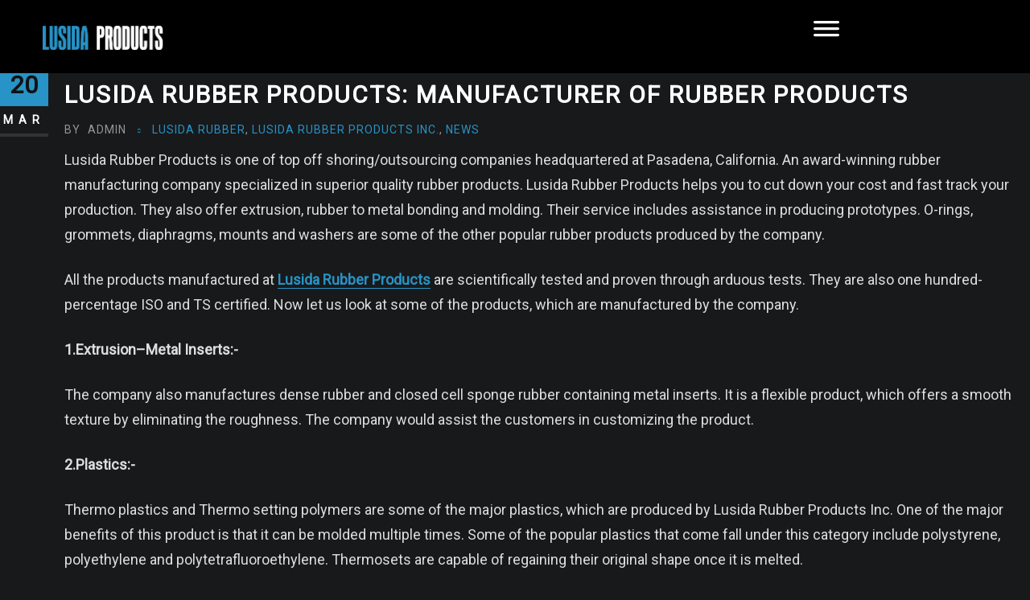

--- FILE ---
content_type: text/html; charset=UTF-8
request_url: https://lusidarubber.com/2018/03/20/
body_size: 26869
content:
<!DOCTYPE html>
<html dir="ltr" lang="en">
<head>	
	<meta charset="UTF-8">
    <meta name="viewport" content="width=device-width, initial-scale=1">
    <meta http-equiv="x-ua-compatible" content="ie=edge">
	
	
	<title>20 March, 2018 | Lusida Rubber Products</title>
<style type="text/css">

/*--------------------------------------------------
=>> Common - Begining Css
--------------------------------------------------*/

blockquote {
	border-left: 3px solid #2793c6;
}
td a {
	color: #2793c6;
}
input[type="text"]:focus, input[type="email"]:focus, input[type="url"]:focus, input[type="password"]:focus,
input[type="search"]:focus, input[type="number"]:focus, input[type="tel"]:focus, input[type="range"]:focus,
input[type="date"]:focus, input[type="month"]:focus, input[type="week"]:focus, input[type="time"]:focus,
input[type="datetime"]:focus, input[type="datetime-local"]:focus, input[type="color"]:focus, textarea:focus,
select:focus, .form-control:focus {
	border-color: #2793c6;
}
button,
input[type="button"],
input[type="submit"] {
	background-color: #2793c6;
}
.btn-default, 
.btn-default-dark, 
.btn-light:hover, 
.btn-light:focus { 
	background: #2793c6; 
}
.btn-light { 
	color: #2793c6; 
}
.btn-border, 
.btn-border:hover, 
.btn-border:focus { 
	border: 2px solid #2793c6; 
}
.btn-border:hover, 
.btn-border:focus {
    background: #2793c6;
}

/*--------------------------------------------------
=>> Navbar
--------------------------------------------------*/

.navbar .nav .menu-item .nav-link:hover, 
.navbar .nav .menu-item .nav-link:focus, 
.navbar.header-fixed-top .nav .menu-item .nav-link:hover, 
.navbar.header-fixed-top .nav .menu-item .nav-link:focus, 
.navbar.navbar-header-wrap .nav .menu-item .nav-link:hover, 
.navbar.navbar-header-wrap .nav .menu-item .nav-link:focus, 
.navbar.navbar-header-wrap.header-fixed-top .nav .menu-item .nav-link:hover, 
.navbar.navbar-header-wrap.header-fixed-top .nav .menu-item .nav-link:focus {
    color: #2793c6;
}
.navbar .nav .menu-item.active > .nav-link, 
.navbar.header-fixed-top .nav .menu-item.active > .nav-link,
.navbar.navbar-header-wrap .nav .menu-item.active > .nav-link, 
.navbar.navbar-header-wrap.header-fixed-top .nav .menu-item.active > .nav-link {
    color: #2793c6;
}
.navbar .nav .menu-item .dropdown-item:hover, 
.navbar .nav .menu-item .dropdown-item:focus, 
.navbar.navbar-header-wrap .nav .menu-item .dropdown-item:hover, 
.navbar.navbar-header-wrap .nav .menu-item .dropdown-item:focus {
    background-color: #2793c6;
}
.navbar .nav .dropdown-menu .menu-item.active .dropdown-item {
	background-color: #2793c6;
}
.navbar .nav .dropdown-menu > .menu-item > ul.dropdown-menu .menu-item.active .dropdown-item {
    background-color: #2793c6;
}
.navbar .nav .dropdown-menu > .menu-item > ul.dropdown-menu > .menu-item > .dropdown-item:hover, 
.navbar .nav .dropdown-menu > .menu-item > ul.dropdown-menu > .menu-item > .dropdown-item:focus {
    background-color: #2793c6;
}
.navbar.navbar-header-wrap.header-fixed-top .nav .btn-border {
    border: 2px solid #2793c6;
}
.navbar.navbar-header-wrap .nav .btn-border:hover, 
.navbar.navbar-header-wrap .nav .btn-border:focus, 
.navbar.navbar-header-wrap.header-fixed-top .nav .btn-border:hover, 
.navbar.navbar-header-wrap.header-fixed-top .nav .btn-border:focus {
    background: #2793c6;
	color: #ffffff;
	border: 2px solid #2793c6;	
}
.navbar .nav .menu-item:hover .nav-link, 
.navbar .nav .menu-item.active .nav-link {
    color: #2793c6;
}
/*Add Menu*/
.navbar .nav .menu-item .nav-link.add-menu {
    border: 2px solid #2793c6;
}
.navbar .nav .menu-item .nav-link.add-menu:hover, 
.navbar .nav .menu-item .nav-link.add-menu:focus {
	background-color: #2793c6;
}
.navbar.navbar-header-wrap .nav .menu-item .nav-link.add-menu {
	background: transparent;
	border: 2px solid #fff;	
} 
.navbar.navbar-header-wrap.header-fixed-top .nav .menu-item .nav-link.add-menu {
	border: 2px solid #2793c6;
}
.navbar.navbar-header-wrap .nav .menu-item .nav-link.add-menu:hover, 
.navbar.navbar-header-wrap .nav .menu-item .nav-link.add-menu:focus, 
.navbar.navbar-header-wrap.header-fixed-top .nav .menu-item .nav-link.add-menu:hover, 
.navbar.navbar-header-wrap.header-fixed-top .nav .menu-item .nav-link.add-menu:focus {
    background: #2793c6;
	color: #ffffff;
	border: 2px solid #2793c6;	
}

/*--------------------------------------------------
=>> Header Center Logo with Navbar
--------------------------------------------------*/

.navbar.navbar-header-center {
	border-bottom: 2px solid #2793c6;
}

/*--------------------------------------------------
=>> Search Popup Box For Header
--------------------------------------------------*/

#search-popup .btn {
	background-color: #2793c6;
	border-color: #2793c6;
}

/*--------------------------------------------------
=>> Site Header Contact Info
--------------------------------------------------*/

.site-header { background: #2793c6; }
.custom-social-icons li a.social-hover:hover,	
.custom-social-icons li a.social-hover:focus { 
	color: #2793c6; 
}

/*--------------------------------------------------
=>> Theme Combined Classes
--------------------------------------------------*/

.theme-bg-default { background-color: #2793c6 !important; }
.text-default { color: #2793c6 !important; }
.entry-header .entry-title a:hover, 
.entry-header .entry-title a:focus { 
	color: #2793c6 !important; 
}

/*--------------------------------------------------
=>> WooCommerce Menubar Cart Info  
--------------------------------------------------*/

.woo-cart-block > a .cart-total {
	background: #2793c6;
}

/*--------------------------------------------------
=>> Theme Main Slider
--------------------------------------------------*/

.theme-slider-content .sub-title { 
	color: #2793c6; 
}
.theme-slider-content .theme-caption-bg2 .sub-title { 
    background-color: #2793c6;
}

/*--------------------------------------------------
=>> Slider Next/Prev Button Styles
--------------------------------------------------*/

.owl-carousel .owl-prev, 
.owl-carousel .owl-next, 
.owl-carousel .owl-prev:hover, 
.owl-carousel .owl-prev:focus, 
.owl-carousel .owl-next:hover, 
.owl-carousel .owl-next:focus, 
.theme-sponsors .owl-carousel .owl-prev:hover, 
.theme-sponsors .owl-carousel .owl-next:hover { 
	background-color: #2793c6;
}
.owl-theme .owl-dots .owl-dot.active span {
	background-color: #2793c6;
}

/*--------------------------------------------------
=>> Theme Page Header Area
--------------------------------------------------*/

.page-breadcrumb > li a { color: #2793c6; }

/*--------------------------------------------------
=>> Theme Section Title & Subtitle
--------------------------------------------------*/

.theme-separator-line-horrizontal-full::before {
    color: #2793c6;
}
.theme-section-module .theme-section-subtitle {
	color: #2793c6;
}

/*--------------------------------------------------
=>> Theme Info Area
--------------------------------------------------*/	

.theme-info-area i.icon,
.theme-info-area .media:hover .info-details, 
.theme-info-area .media:focus .info-details {
	color: #2793c6;
}

/*--------------------------------------------------
=>> Theme Service Area
--------------------------------------------------*/

.theme-services .service-content-thumbnail a { color: #2793c6; }
.theme-services .service-content-thumbnail i.fa { 
	color: #2793c6;
}
.theme-services .service-title a:hover, 
.theme-services .service-title a:focus { 
	color: #2793c6;
}
.service-links a { 
    border: 1px solid #2793c6;
}
.theme-services .service-content:hover .service-links a, 
.theme-services .service-content:focus .service-links a, 
.theme-services .service-content-two:hover .service-links a, 
.theme-services .service-content-two:focus .service-links a { 
	background: #2793c6;
    border: 1px solid #2793c6;
}

/*--------------------------------------------------
=>> Theme Service Area Two
--------------------------------------------------*/

.theme-services .service-content-thumbnail-two, 
.theme-services .service-content-thumbnail-two a{  
	color: #2793c6; 
}

/*--------------------------------------------------
=>> Theme Project Filter
--------------------------------------------------*/

.filter-tabs .nav-item.show .nav-link, 
.filter-tabs .nav-link.active, 
.filter-tabs .nav-link.active:hover, 
.filter-tabs .nav-link.active:focus {
    background-color: #2793c6;
}

/*--------------------------------------------------
=>> Theme Project Area
--------------------------------------------------*/

.theme-project .theme-project-content:hover { 
	background-color: #2793c6; 
}
.theme-project .theme-project-content:hover .content-area:before {
    border-color: transparent transparent #2793c6 transparent;
}
.theme-project .theme-project-content .click-view .view-popup:hover, 
.theme-project .theme-project-content .click-view .view-popup:focus {
	background-color: #2793c6;
}
.theme-project .theme-project-content .theme-project-title, 
.theme-project .theme-project-content .theme-project-title a, 
.theme-project .theme-project-content .theme-project-title a:hover, 
.theme-project .theme-project-content .theme-project-title a:focus { 
	color: #2793c6; 
}
.theme-project .theme-project-content a.view-popup {
	background-color: #2793c6;
}

/*--------------------------------------------------
=>> Theme Funfact Area
--------------------------------------------------*/

.theme-funfact-overlay { 
    background-color: rgba(0, 0, 0, .85);
}
.theme-funfact-icon, 
.theme-funfact-inner p {
    color: #2793c6;
}

/*--------------------------------------------------
=>> Theme Testimonial Area
--------------------------------------------------*/

.theme-testimonial-block, 
.theme-testimonial-block:hover { 
	border-top: 3px solid #2793c6 !important;
}
.theme-testimonial-block::after {
    color: #2793c6;
}
.testimonial-content.vrsn-two::before {
    background: #2793c6;
}
.theme-testimonial-block .name, 
.theme-testimonial-block .name a, 
.theme-testimonial-block .name a:hover, 
.theme-testimonial-block .name a:focus {
	color: #2793c6;
}

/*--------------------------------------------------
=>> Theme Team Area
--------------------------------------------------*/

.team-block:hover .team-name { 
	color: #2793c6;
}
.team-social li a:hover, 
.team-social li a:focus { 
	color: #2793c6; 
}
.team-mambers.vrsn-two .teammember-item .teammember-content .teammember-meta .team-social li > a, 
.team-mambers.vrsn-two .teammember-item .teammember-content .teammember-meta .team-social li > a:hover, 
.team-mambers.vrsn-two .teammember-item .teammember-content .teammember-meta .team-social li > a:focus {
    color: #2793c6;
}

/*--------------------------------------------------
=>> Contact Page Area
--------------------------------------------------*/

.theme-contact-widget i.fa { 
	color: #2793c6;	
}

/*--------------------------------------------------
=>> 404 Error Page Area
--------------------------------------------------*/

.theme-error-page .error-title b, 
.theme-error-page .error-title i { 
	color: #2793c6;
}

/*--------------------------------------------------
=>> Theme Blog Sidebar 
--------------------------------------------------*/

.theme-blog .post-thumbnail img { border-bottom: 4px solid #2793c6; }
.entry-content a { color: #2793c6; }

/*--------------------------------------------------
=>> Theme Blog Meta Info
--------------------------------------------------*/

.media .posted-on time.days {
    background-color: #2793c6;
}
.entry-meta span:after { 	
	color: #2793c6;
}
.entry-meta .cat-links a { 
	color: #2793c6; 
}
.more-link {
	background: #2793c6;
}
.entry-meta .tag-links a {
    background-color: #2793c6;
}
.more-link {
	background: #2793c6;
}
.pagination a:hover, 
.pagination a.active, 
.page-links a:hover, 
.post-nav-links a:hover, 
.post-nav-links .post-page-numbers.current { 
	background-color: #2793c6; 
	border: 1px solid #2793c6; 
}
.navigation.pagination .nav-links .page-numbers.current, 
.navigation.pagination .nav-links .page-numbers:hover, 
.navigation.pagination .nav-links .page-numbers:focus {
	background-color: #2793c6; 
	border: 1px solid #2793c6; 
}
.comment-detail-title a:hover, 
.comment-detail-title a:focus { 
	color: #2793c6; 
}
.comment-detail-title .comment-date a {
    color: #2793c6;
}
.comment-detail-title .comment-date a:hover { color: #2793c6; }
.pull-left-comment img { 
	border: 3px solid #2793c6; 
}
.reply a {
    border: 2px solid #2793c6;
}
.reply a:hover, .reply a:focus { 
	border: 2px solid #2793c6;
	background-color: #2793c6;
}
.logged-in-as a {		
	color: #2793c6;		
}
.theme-comment-title h4:after {
    background: #2793c6;
}

/*--------------------------------------------------
=>> Theme Widgets Area
--------------------------------------------------*/

.widget a:hover, 
.widget a:focus, 
.footer-sidebar .widget_rss ul li .rsswidget:hover, 
.footer-sidebar .widget_rss ul li .rsswidget:focus { 
	color: #2793c6; 
}
.widget .widget-title:after {
    background: #2793c6;
}
.sidebar .widget .widget-title {
    border-left: 5px solid #2793c6;
}
.widget_archive li, .widget_categories li, .widget_links li, 
.widget_meta li, .widget_nav_menu li, .widget_pages li, 
.widget_recent_comments li, .widget_recent_entries li {
    color: #2793c6;
}
.widget button[type="submit"], 
.btn-success {
    background-color: #2793c6;
	border-color: #2793c6;
}
.widget .tagcloud a:hover, 
.widget .tagcloud a:focus, 
.site-footer.light .footer-sidebar .widget .tagcloud a:hover, 
.site-footer.light .footer-sidebar .widget .tagcloud a:focus {
    background-color: #2793c6;
    border: 1px solid #2793c6;
}
address i { 
	color: #2793c6;
}
	
/*--------------------------------------------------------------		
## Captions		
--------------------------------------------------------------*/		

.wp-caption-text a { color: #2793c6; }		

/*--------------------------------------------------
=>> Theme Sponsors Area
--------------------------------------------------*/

.clients-scroll:hover { 
	border: 1px solid #2793c6;
}

/*--------------------------------------------------
=>> Site Footer Area
--------------------------------------------------*/

.site-footer {
	border-top: 3px solid #2793c6;
	border-bottom: 3px solid #2793c6;
}
.footer-sidebar .widget a:hover, 
.footer-sidebar .widget a:focus { 
	color: #2793c6; 
}

/*--------------------------------------------------
=>> Theme Site Info Area
--------------------------------------------------*/

.site-info p a { color: #2793c6; }

/*--------------------------------------------------
=>> Page Scroll Up/Down Area
--------------------------------------------------*/

.page-scroll-up a, 
.page-scroll-up a:hover,
.page-scroll-up a:active {
	background: #2793c6;
}

/*--------------------------------------------------
=>> Shop Products 
--------------------------------------------------*/

/*Homepage Product Buttons*/	
.theme-block.shop.theme-bg-default .product .button.add_to_cart_button:hover, 
.theme-block.shop.theme-bg-default .product .button.product_type_grouped:hover,                     
.theme-block.shop.theme-bg-default .product .button.product_type_simple:hover, 
.theme-block.shop.theme-bg-default .product .button.product_type_external:hover, 
.theme-block.shop.theme-bg-default .product .button.product_type_variable:hover, 
.theme-block.shop.theme-bg-default .product a.added_to_cart, 
.theme-block.shop.theme-bg-default .product a.added_to_cart:hover {
	color: #333;
	border-bottom: 2px solid #333;
}
/*Product Buttons*/
.woocommerce ul.products li.product .button.add_to_cart_button:hover, 
.woocommerce ul.products li.product .button.product_type_grouped:hover, 
.woocommerce ul.products li.product .button.product_type_simple:hover, 
.woocommerce ul.products li.product .button.product_type_external:hover, 
.woocommerce ul.products li.product .button.product_type_variable:hover {
	color: #2793c6;
	border-bottom: 2px solid #2793c6;
}
.woocommerce ul.products li.product a.added_to_cart {
	color: #2793c6;
	border-bottom: 2px solid #2793c6;
}
.woocommerce ul.products li.product a.added_to_cart:hover {
	color: #2793c6;
	border-bottom: 2px solid #2793c6;
}

/*Product Single View*/

.woocommerce div.product form.cart .button:hover, 
.woocommerce div.product form.cart .button:hover {
	background: #2793c6;
}
.woocommerce table.shop_table td.product-name, 
.woocommerce table.shop_table td.product-name a {
	color: #2793c6;	
}
.product_meta .posted_in a:hover, 
.product_meta .tagged_as a:hover {
	color: #2793c6;
}
.woocommerce #review_form #respond .form-submit input:hover {
    background: #2793c6;
}

/*Product Cart View*/
.woocommerce .woocommerce-error .button, 
.woocommerce .woocommerce-info .button, 
.woocommerce .woocommerce-message .button, 
.woocommerce-page .woocommerce-error .button, 
.woocommerce-page .woocommerce-info .button, 
.woocommerce-page .woocommerce-message .button {
    background-color: #2793c6;
}
/*Product Cart Table*/
.woocommerce table.shop_table td.product-name a:hover, 
.woocommerce table.shop_table td.product-subtotal .woocommerce-Price-amount {
	color: #2793c6;	
}
.woocommerce-cart table.cart td.actions .coupon button.button:hover {
	background: #2793c6;
    color: #fff;	
}
.woocommerce-cart table.cart td.actions button.button {
	background: #2793c6;
    color: #fff;
}
#add_payment_method .wc-proceed-to-checkout a.checkout-button, 
.woocommerce-cart .wc-proceed-to-checkout a.checkout-button, 
.woocommerce-checkout .wc-proceed-to-checkout a.checkout-button, 
.woocommerce .woocommerce-form-login .woocommerce-form-login__submit, 
.woocommerce button.button.woocommerce-Button {
	background-color: #2793c6;
}
.checkout_coupon.woocommerce-form-coupon .form-row button.button:hover {
	background-color: #2793c6;
}
.woocommerce #payment #place_order, 
.woocommerce-page #payment #place_order {
    background-color: #2793c6;
}
/*WooCommerce Widgets*/
.woocommerce .widget_price_filter .ui-slider .ui-slider-handle {
    background-color: #2793c6;
}
.woocommerce .widget_price_filter .price_slider_amount .button {
    background-color: #2793c6;
}
.woocommerce-mini-cart__buttons.buttons a.button, 
.widget .woocommerce-mini-cart__buttons.buttons a.button:hover, 
.widget .woocommerce-mini-cart__buttons.buttons a.button:focus {
	background-color: #2793c6;
	color: #fff;
}
/*WooCommerce Pagination*/
.woocommerce nav.woocommerce-pagination ul li a:focus, 
.woocommerce nav.woocommerce-pagination ul li a:hover, 
.woocommerce nav.woocommerce-pagination ul li span.current {
	background-color: #2793c6 !important;
    border: 1px solid #2793c6 !important;
    color: #fff !important;
}

</style>

		<!-- All in One SEO 4.9.3 - aioseo.com -->
	<meta name="robots" content="noindex, max-image-preview:large" />
	<meta name="google-site-verification" content="MpdLJMpGBeLR_SRqzaRPB4xDbfMmRCdoFxPPtCRynfc" />
	<meta name="keywords" content="lusida rubber,lusida,lusida rubber products,lusida rubber company,lusida rubber products inc." />
	<link rel="canonical" href="https://lusidarubber.com/2018/03/20/" />
	<meta name="generator" content="All in One SEO (AIOSEO) 4.9.3" />
		<!-- All in One SEO -->

<link rel='dns-prefetch' href='//fonts.googleapis.com' />
<link rel="alternate" type="application/rss+xml" title="Lusida Rubber Products &raquo; Feed" href="https://lusidarubber.com/feed/" />
<link rel="alternate" type="application/rss+xml" title="Lusida Rubber Products &raquo; Comments Feed" href="https://lusidarubber.com/comments/feed/" />
		<!-- This site uses the Google Analytics by MonsterInsights plugin v9.11.1 - Using Analytics tracking - https://www.monsterinsights.com/ -->
							<script src="//www.googletagmanager.com/gtag/js?id=G-W9JD274S6T"  data-cfasync="false" data-wpfc-render="false" type="text/javascript" async></script>
			<script data-cfasync="false" data-wpfc-render="false" type="text/javascript">
				var mi_version = '9.11.1';
				var mi_track_user = true;
				var mi_no_track_reason = '';
								var MonsterInsightsDefaultLocations = {"page_location":"https:\/\/lusidarubber.com\/2018\/03\/20\/"};
								if ( typeof MonsterInsightsPrivacyGuardFilter === 'function' ) {
					var MonsterInsightsLocations = (typeof MonsterInsightsExcludeQuery === 'object') ? MonsterInsightsPrivacyGuardFilter( MonsterInsightsExcludeQuery ) : MonsterInsightsPrivacyGuardFilter( MonsterInsightsDefaultLocations );
				} else {
					var MonsterInsightsLocations = (typeof MonsterInsightsExcludeQuery === 'object') ? MonsterInsightsExcludeQuery : MonsterInsightsDefaultLocations;
				}

								var disableStrs = [
										'ga-disable-G-W9JD274S6T',
									];

				/* Function to detect opted out users */
				function __gtagTrackerIsOptedOut() {
					for (var index = 0; index < disableStrs.length; index++) {
						if (document.cookie.indexOf(disableStrs[index] + '=true') > -1) {
							return true;
						}
					}

					return false;
				}

				/* Disable tracking if the opt-out cookie exists. */
				if (__gtagTrackerIsOptedOut()) {
					for (var index = 0; index < disableStrs.length; index++) {
						window[disableStrs[index]] = true;
					}
				}

				/* Opt-out function */
				function __gtagTrackerOptout() {
					for (var index = 0; index < disableStrs.length; index++) {
						document.cookie = disableStrs[index] + '=true; expires=Thu, 31 Dec 2099 23:59:59 UTC; path=/';
						window[disableStrs[index]] = true;
					}
				}

				if ('undefined' === typeof gaOptout) {
					function gaOptout() {
						__gtagTrackerOptout();
					}
				}
								window.dataLayer = window.dataLayer || [];

				window.MonsterInsightsDualTracker = {
					helpers: {},
					trackers: {},
				};
				if (mi_track_user) {
					function __gtagDataLayer() {
						dataLayer.push(arguments);
					}

					function __gtagTracker(type, name, parameters) {
						if (!parameters) {
							parameters = {};
						}

						if (parameters.send_to) {
							__gtagDataLayer.apply(null, arguments);
							return;
						}

						if (type === 'event') {
														parameters.send_to = monsterinsights_frontend.v4_id;
							var hookName = name;
							if (typeof parameters['event_category'] !== 'undefined') {
								hookName = parameters['event_category'] + ':' + name;
							}

							if (typeof MonsterInsightsDualTracker.trackers[hookName] !== 'undefined') {
								MonsterInsightsDualTracker.trackers[hookName](parameters);
							} else {
								__gtagDataLayer('event', name, parameters);
							}
							
						} else {
							__gtagDataLayer.apply(null, arguments);
						}
					}

					__gtagTracker('js', new Date());
					__gtagTracker('set', {
						'developer_id.dZGIzZG': true,
											});
					if ( MonsterInsightsLocations.page_location ) {
						__gtagTracker('set', MonsterInsightsLocations);
					}
										__gtagTracker('config', 'G-W9JD274S6T', {"forceSSL":"true","link_attribution":"true"} );
										window.gtag = __gtagTracker;										(function () {
						/* https://developers.google.com/analytics/devguides/collection/analyticsjs/ */
						/* ga and __gaTracker compatibility shim. */
						var noopfn = function () {
							return null;
						};
						var newtracker = function () {
							return new Tracker();
						};
						var Tracker = function () {
							return null;
						};
						var p = Tracker.prototype;
						p.get = noopfn;
						p.set = noopfn;
						p.send = function () {
							var args = Array.prototype.slice.call(arguments);
							args.unshift('send');
							__gaTracker.apply(null, args);
						};
						var __gaTracker = function () {
							var len = arguments.length;
							if (len === 0) {
								return;
							}
							var f = arguments[len - 1];
							if (typeof f !== 'object' || f === null || typeof f.hitCallback !== 'function') {
								if ('send' === arguments[0]) {
									var hitConverted, hitObject = false, action;
									if ('event' === arguments[1]) {
										if ('undefined' !== typeof arguments[3]) {
											hitObject = {
												'eventAction': arguments[3],
												'eventCategory': arguments[2],
												'eventLabel': arguments[4],
												'value': arguments[5] ? arguments[5] : 1,
											}
										}
									}
									if ('pageview' === arguments[1]) {
										if ('undefined' !== typeof arguments[2]) {
											hitObject = {
												'eventAction': 'page_view',
												'page_path': arguments[2],
											}
										}
									}
									if (typeof arguments[2] === 'object') {
										hitObject = arguments[2];
									}
									if (typeof arguments[5] === 'object') {
										Object.assign(hitObject, arguments[5]);
									}
									if ('undefined' !== typeof arguments[1].hitType) {
										hitObject = arguments[1];
										if ('pageview' === hitObject.hitType) {
											hitObject.eventAction = 'page_view';
										}
									}
									if (hitObject) {
										action = 'timing' === arguments[1].hitType ? 'timing_complete' : hitObject.eventAction;
										hitConverted = mapArgs(hitObject);
										__gtagTracker('event', action, hitConverted);
									}
								}
								return;
							}

							function mapArgs(args) {
								var arg, hit = {};
								var gaMap = {
									'eventCategory': 'event_category',
									'eventAction': 'event_action',
									'eventLabel': 'event_label',
									'eventValue': 'event_value',
									'nonInteraction': 'non_interaction',
									'timingCategory': 'event_category',
									'timingVar': 'name',
									'timingValue': 'value',
									'timingLabel': 'event_label',
									'page': 'page_path',
									'location': 'page_location',
									'title': 'page_title',
									'referrer' : 'page_referrer',
								};
								for (arg in args) {
																		if (!(!args.hasOwnProperty(arg) || !gaMap.hasOwnProperty(arg))) {
										hit[gaMap[arg]] = args[arg];
									} else {
										hit[arg] = args[arg];
									}
								}
								return hit;
							}

							try {
								f.hitCallback();
							} catch (ex) {
							}
						};
						__gaTracker.create = newtracker;
						__gaTracker.getByName = newtracker;
						__gaTracker.getAll = function () {
							return [];
						};
						__gaTracker.remove = noopfn;
						__gaTracker.loaded = true;
						window['__gaTracker'] = __gaTracker;
					})();
									} else {
										console.log("");
					(function () {
						function __gtagTracker() {
							return null;
						}

						window['__gtagTracker'] = __gtagTracker;
						window['gtag'] = __gtagTracker;
					})();
									}
			</script>
							<!-- / Google Analytics by MonsterInsights -->
		<style id='wp-img-auto-sizes-contain-inline-css' type='text/css'>
img:is([sizes=auto i],[sizes^="auto," i]){contain-intrinsic-size:3000px 1500px}
/*# sourceURL=wp-img-auto-sizes-contain-inline-css */
</style>
<style id='wp-emoji-styles-inline-css' type='text/css'>

	img.wp-smiley, img.emoji {
		display: inline !important;
		border: none !important;
		box-shadow: none !important;
		height: 1em !important;
		width: 1em !important;
		margin: 0 0.07em !important;
		vertical-align: -0.1em !important;
		background: none !important;
		padding: 0 !important;
	}
/*# sourceURL=wp-emoji-styles-inline-css */
</style>
<style id='wp-block-library-inline-css' type='text/css'>
:root{--wp-block-synced-color:#7a00df;--wp-block-synced-color--rgb:122,0,223;--wp-bound-block-color:var(--wp-block-synced-color);--wp-editor-canvas-background:#ddd;--wp-admin-theme-color:#007cba;--wp-admin-theme-color--rgb:0,124,186;--wp-admin-theme-color-darker-10:#006ba1;--wp-admin-theme-color-darker-10--rgb:0,107,160.5;--wp-admin-theme-color-darker-20:#005a87;--wp-admin-theme-color-darker-20--rgb:0,90,135;--wp-admin-border-width-focus:2px}@media (min-resolution:192dpi){:root{--wp-admin-border-width-focus:1.5px}}.wp-element-button{cursor:pointer}:root .has-very-light-gray-background-color{background-color:#eee}:root .has-very-dark-gray-background-color{background-color:#313131}:root .has-very-light-gray-color{color:#eee}:root .has-very-dark-gray-color{color:#313131}:root .has-vivid-green-cyan-to-vivid-cyan-blue-gradient-background{background:linear-gradient(135deg,#00d084,#0693e3)}:root .has-purple-crush-gradient-background{background:linear-gradient(135deg,#34e2e4,#4721fb 50%,#ab1dfe)}:root .has-hazy-dawn-gradient-background{background:linear-gradient(135deg,#faaca8,#dad0ec)}:root .has-subdued-olive-gradient-background{background:linear-gradient(135deg,#fafae1,#67a671)}:root .has-atomic-cream-gradient-background{background:linear-gradient(135deg,#fdd79a,#004a59)}:root .has-nightshade-gradient-background{background:linear-gradient(135deg,#330968,#31cdcf)}:root .has-midnight-gradient-background{background:linear-gradient(135deg,#020381,#2874fc)}:root{--wp--preset--font-size--normal:16px;--wp--preset--font-size--huge:42px}.has-regular-font-size{font-size:1em}.has-larger-font-size{font-size:2.625em}.has-normal-font-size{font-size:var(--wp--preset--font-size--normal)}.has-huge-font-size{font-size:var(--wp--preset--font-size--huge)}.has-text-align-center{text-align:center}.has-text-align-left{text-align:left}.has-text-align-right{text-align:right}.has-fit-text{white-space:nowrap!important}#end-resizable-editor-section{display:none}.aligncenter{clear:both}.items-justified-left{justify-content:flex-start}.items-justified-center{justify-content:center}.items-justified-right{justify-content:flex-end}.items-justified-space-between{justify-content:space-between}.screen-reader-text{border:0;clip-path:inset(50%);height:1px;margin:-1px;overflow:hidden;padding:0;position:absolute;width:1px;word-wrap:normal!important}.screen-reader-text:focus{background-color:#ddd;clip-path:none;color:#444;display:block;font-size:1em;height:auto;left:5px;line-height:normal;padding:15px 23px 14px;text-decoration:none;top:5px;width:auto;z-index:100000}html :where(.has-border-color){border-style:solid}html :where([style*=border-top-color]){border-top-style:solid}html :where([style*=border-right-color]){border-right-style:solid}html :where([style*=border-bottom-color]){border-bottom-style:solid}html :where([style*=border-left-color]){border-left-style:solid}html :where([style*=border-width]){border-style:solid}html :where([style*=border-top-width]){border-top-style:solid}html :where([style*=border-right-width]){border-right-style:solid}html :where([style*=border-bottom-width]){border-bottom-style:solid}html :where([style*=border-left-width]){border-left-style:solid}html :where(img[class*=wp-image-]){height:auto;max-width:100%}:where(figure){margin:0 0 1em}html :where(.is-position-sticky){--wp-admin--admin-bar--position-offset:var(--wp-admin--admin-bar--height,0px)}@media screen and (max-width:600px){html :where(.is-position-sticky){--wp-admin--admin-bar--position-offset:0px}}

/*# sourceURL=wp-block-library-inline-css */
</style><style id='wp-block-heading-inline-css' type='text/css'>
h1:where(.wp-block-heading).has-background,h2:where(.wp-block-heading).has-background,h3:where(.wp-block-heading).has-background,h4:where(.wp-block-heading).has-background,h5:where(.wp-block-heading).has-background,h6:where(.wp-block-heading).has-background{padding:1.25em 2.375em}h1.has-text-align-left[style*=writing-mode]:where([style*=vertical-lr]),h1.has-text-align-right[style*=writing-mode]:where([style*=vertical-rl]),h2.has-text-align-left[style*=writing-mode]:where([style*=vertical-lr]),h2.has-text-align-right[style*=writing-mode]:where([style*=vertical-rl]),h3.has-text-align-left[style*=writing-mode]:where([style*=vertical-lr]),h3.has-text-align-right[style*=writing-mode]:where([style*=vertical-rl]),h4.has-text-align-left[style*=writing-mode]:where([style*=vertical-lr]),h4.has-text-align-right[style*=writing-mode]:where([style*=vertical-rl]),h5.has-text-align-left[style*=writing-mode]:where([style*=vertical-lr]),h5.has-text-align-right[style*=writing-mode]:where([style*=vertical-rl]),h6.has-text-align-left[style*=writing-mode]:where([style*=vertical-lr]),h6.has-text-align-right[style*=writing-mode]:where([style*=vertical-rl]){rotate:180deg}
/*# sourceURL=https://lusidarubber.com/wp-includes/blocks/heading/style.min.css */
</style>
<style id='wp-block-paragraph-inline-css' type='text/css'>
.is-small-text{font-size:.875em}.is-regular-text{font-size:1em}.is-large-text{font-size:2.25em}.is-larger-text{font-size:3em}.has-drop-cap:not(:focus):first-letter{float:left;font-size:8.4em;font-style:normal;font-weight:100;line-height:.68;margin:.05em .1em 0 0;text-transform:uppercase}body.rtl .has-drop-cap:not(:focus):first-letter{float:none;margin-left:.1em}p.has-drop-cap.has-background{overflow:hidden}:root :where(p.has-background){padding:1.25em 2.375em}:where(p.has-text-color:not(.has-link-color)) a{color:inherit}p.has-text-align-left[style*="writing-mode:vertical-lr"],p.has-text-align-right[style*="writing-mode:vertical-rl"]{rotate:180deg}
/*# sourceURL=https://lusidarubber.com/wp-includes/blocks/paragraph/style.min.css */
</style>
<style id='wp-block-spacer-inline-css' type='text/css'>
.wp-block-spacer{clear:both}
/*# sourceURL=https://lusidarubber.com/wp-includes/blocks/spacer/style.min.css */
</style>
<style id='global-styles-inline-css' type='text/css'>
:root{--wp--preset--aspect-ratio--square: 1;--wp--preset--aspect-ratio--4-3: 4/3;--wp--preset--aspect-ratio--3-4: 3/4;--wp--preset--aspect-ratio--3-2: 3/2;--wp--preset--aspect-ratio--2-3: 2/3;--wp--preset--aspect-ratio--16-9: 16/9;--wp--preset--aspect-ratio--9-16: 9/16;--wp--preset--color--black: #000000;--wp--preset--color--cyan-bluish-gray: #abb8c3;--wp--preset--color--white: #ffffff;--wp--preset--color--pale-pink: #f78da7;--wp--preset--color--vivid-red: #cf2e2e;--wp--preset--color--luminous-vivid-orange: #ff6900;--wp--preset--color--luminous-vivid-amber: #fcb900;--wp--preset--color--light-green-cyan: #7bdcb5;--wp--preset--color--vivid-green-cyan: #00d084;--wp--preset--color--pale-cyan-blue: #8ed1fc;--wp--preset--color--vivid-cyan-blue: #0693e3;--wp--preset--color--vivid-purple: #9b51e0;--wp--preset--gradient--vivid-cyan-blue-to-vivid-purple: linear-gradient(135deg,rgb(6,147,227) 0%,rgb(155,81,224) 100%);--wp--preset--gradient--light-green-cyan-to-vivid-green-cyan: linear-gradient(135deg,rgb(122,220,180) 0%,rgb(0,208,130) 100%);--wp--preset--gradient--luminous-vivid-amber-to-luminous-vivid-orange: linear-gradient(135deg,rgb(252,185,0) 0%,rgb(255,105,0) 100%);--wp--preset--gradient--luminous-vivid-orange-to-vivid-red: linear-gradient(135deg,rgb(255,105,0) 0%,rgb(207,46,46) 100%);--wp--preset--gradient--very-light-gray-to-cyan-bluish-gray: linear-gradient(135deg,rgb(238,238,238) 0%,rgb(169,184,195) 100%);--wp--preset--gradient--cool-to-warm-spectrum: linear-gradient(135deg,rgb(74,234,220) 0%,rgb(151,120,209) 20%,rgb(207,42,186) 40%,rgb(238,44,130) 60%,rgb(251,105,98) 80%,rgb(254,248,76) 100%);--wp--preset--gradient--blush-light-purple: linear-gradient(135deg,rgb(255,206,236) 0%,rgb(152,150,240) 100%);--wp--preset--gradient--blush-bordeaux: linear-gradient(135deg,rgb(254,205,165) 0%,rgb(254,45,45) 50%,rgb(107,0,62) 100%);--wp--preset--gradient--luminous-dusk: linear-gradient(135deg,rgb(255,203,112) 0%,rgb(199,81,192) 50%,rgb(65,88,208) 100%);--wp--preset--gradient--pale-ocean: linear-gradient(135deg,rgb(255,245,203) 0%,rgb(182,227,212) 50%,rgb(51,167,181) 100%);--wp--preset--gradient--electric-grass: linear-gradient(135deg,rgb(202,248,128) 0%,rgb(113,206,126) 100%);--wp--preset--gradient--midnight: linear-gradient(135deg,rgb(2,3,129) 0%,rgb(40,116,252) 100%);--wp--preset--font-size--small: 13px;--wp--preset--font-size--medium: 20px;--wp--preset--font-size--large: 36px;--wp--preset--font-size--x-large: 42px;--wp--preset--spacing--20: 0.44rem;--wp--preset--spacing--30: 0.67rem;--wp--preset--spacing--40: 1rem;--wp--preset--spacing--50: 1.5rem;--wp--preset--spacing--60: 2.25rem;--wp--preset--spacing--70: 3.38rem;--wp--preset--spacing--80: 5.06rem;--wp--preset--shadow--natural: 6px 6px 9px rgba(0, 0, 0, 0.2);--wp--preset--shadow--deep: 12px 12px 50px rgba(0, 0, 0, 0.4);--wp--preset--shadow--sharp: 6px 6px 0px rgba(0, 0, 0, 0.2);--wp--preset--shadow--outlined: 6px 6px 0px -3px rgb(255, 255, 255), 6px 6px rgb(0, 0, 0);--wp--preset--shadow--crisp: 6px 6px 0px rgb(0, 0, 0);}:where(.is-layout-flex){gap: 0.5em;}:where(.is-layout-grid){gap: 0.5em;}body .is-layout-flex{display: flex;}.is-layout-flex{flex-wrap: wrap;align-items: center;}.is-layout-flex > :is(*, div){margin: 0;}body .is-layout-grid{display: grid;}.is-layout-grid > :is(*, div){margin: 0;}:where(.wp-block-columns.is-layout-flex){gap: 2em;}:where(.wp-block-columns.is-layout-grid){gap: 2em;}:where(.wp-block-post-template.is-layout-flex){gap: 1.25em;}:where(.wp-block-post-template.is-layout-grid){gap: 1.25em;}.has-black-color{color: var(--wp--preset--color--black) !important;}.has-cyan-bluish-gray-color{color: var(--wp--preset--color--cyan-bluish-gray) !important;}.has-white-color{color: var(--wp--preset--color--white) !important;}.has-pale-pink-color{color: var(--wp--preset--color--pale-pink) !important;}.has-vivid-red-color{color: var(--wp--preset--color--vivid-red) !important;}.has-luminous-vivid-orange-color{color: var(--wp--preset--color--luminous-vivid-orange) !important;}.has-luminous-vivid-amber-color{color: var(--wp--preset--color--luminous-vivid-amber) !important;}.has-light-green-cyan-color{color: var(--wp--preset--color--light-green-cyan) !important;}.has-vivid-green-cyan-color{color: var(--wp--preset--color--vivid-green-cyan) !important;}.has-pale-cyan-blue-color{color: var(--wp--preset--color--pale-cyan-blue) !important;}.has-vivid-cyan-blue-color{color: var(--wp--preset--color--vivid-cyan-blue) !important;}.has-vivid-purple-color{color: var(--wp--preset--color--vivid-purple) !important;}.has-black-background-color{background-color: var(--wp--preset--color--black) !important;}.has-cyan-bluish-gray-background-color{background-color: var(--wp--preset--color--cyan-bluish-gray) !important;}.has-white-background-color{background-color: var(--wp--preset--color--white) !important;}.has-pale-pink-background-color{background-color: var(--wp--preset--color--pale-pink) !important;}.has-vivid-red-background-color{background-color: var(--wp--preset--color--vivid-red) !important;}.has-luminous-vivid-orange-background-color{background-color: var(--wp--preset--color--luminous-vivid-orange) !important;}.has-luminous-vivid-amber-background-color{background-color: var(--wp--preset--color--luminous-vivid-amber) !important;}.has-light-green-cyan-background-color{background-color: var(--wp--preset--color--light-green-cyan) !important;}.has-vivid-green-cyan-background-color{background-color: var(--wp--preset--color--vivid-green-cyan) !important;}.has-pale-cyan-blue-background-color{background-color: var(--wp--preset--color--pale-cyan-blue) !important;}.has-vivid-cyan-blue-background-color{background-color: var(--wp--preset--color--vivid-cyan-blue) !important;}.has-vivid-purple-background-color{background-color: var(--wp--preset--color--vivid-purple) !important;}.has-black-border-color{border-color: var(--wp--preset--color--black) !important;}.has-cyan-bluish-gray-border-color{border-color: var(--wp--preset--color--cyan-bluish-gray) !important;}.has-white-border-color{border-color: var(--wp--preset--color--white) !important;}.has-pale-pink-border-color{border-color: var(--wp--preset--color--pale-pink) !important;}.has-vivid-red-border-color{border-color: var(--wp--preset--color--vivid-red) !important;}.has-luminous-vivid-orange-border-color{border-color: var(--wp--preset--color--luminous-vivid-orange) !important;}.has-luminous-vivid-amber-border-color{border-color: var(--wp--preset--color--luminous-vivid-amber) !important;}.has-light-green-cyan-border-color{border-color: var(--wp--preset--color--light-green-cyan) !important;}.has-vivid-green-cyan-border-color{border-color: var(--wp--preset--color--vivid-green-cyan) !important;}.has-pale-cyan-blue-border-color{border-color: var(--wp--preset--color--pale-cyan-blue) !important;}.has-vivid-cyan-blue-border-color{border-color: var(--wp--preset--color--vivid-cyan-blue) !important;}.has-vivid-purple-border-color{border-color: var(--wp--preset--color--vivid-purple) !important;}.has-vivid-cyan-blue-to-vivid-purple-gradient-background{background: var(--wp--preset--gradient--vivid-cyan-blue-to-vivid-purple) !important;}.has-light-green-cyan-to-vivid-green-cyan-gradient-background{background: var(--wp--preset--gradient--light-green-cyan-to-vivid-green-cyan) !important;}.has-luminous-vivid-amber-to-luminous-vivid-orange-gradient-background{background: var(--wp--preset--gradient--luminous-vivid-amber-to-luminous-vivid-orange) !important;}.has-luminous-vivid-orange-to-vivid-red-gradient-background{background: var(--wp--preset--gradient--luminous-vivid-orange-to-vivid-red) !important;}.has-very-light-gray-to-cyan-bluish-gray-gradient-background{background: var(--wp--preset--gradient--very-light-gray-to-cyan-bluish-gray) !important;}.has-cool-to-warm-spectrum-gradient-background{background: var(--wp--preset--gradient--cool-to-warm-spectrum) !important;}.has-blush-light-purple-gradient-background{background: var(--wp--preset--gradient--blush-light-purple) !important;}.has-blush-bordeaux-gradient-background{background: var(--wp--preset--gradient--blush-bordeaux) !important;}.has-luminous-dusk-gradient-background{background: var(--wp--preset--gradient--luminous-dusk) !important;}.has-pale-ocean-gradient-background{background: var(--wp--preset--gradient--pale-ocean) !important;}.has-electric-grass-gradient-background{background: var(--wp--preset--gradient--electric-grass) !important;}.has-midnight-gradient-background{background: var(--wp--preset--gradient--midnight) !important;}.has-small-font-size{font-size: var(--wp--preset--font-size--small) !important;}.has-medium-font-size{font-size: var(--wp--preset--font-size--medium) !important;}.has-large-font-size{font-size: var(--wp--preset--font-size--large) !important;}.has-x-large-font-size{font-size: var(--wp--preset--font-size--x-large) !important;}
/*# sourceURL=global-styles-inline-css */
</style>

<style id='classic-theme-styles-inline-css' type='text/css'>
/*! This file is auto-generated */
.wp-block-button__link{color:#fff;background-color:#32373c;border-radius:9999px;box-shadow:none;text-decoration:none;padding:calc(.667em + 2px) calc(1.333em + 2px);font-size:1.125em}.wp-block-file__button{background:#32373c;color:#fff;text-decoration:none}
/*# sourceURL=/wp-includes/css/classic-themes.min.css */
</style>
<link rel='stylesheet' id='wp-show-posts-css' href='https://lusidarubber.com/wp-content/plugins/wp-show-posts/css/wp-show-posts-min.css?ver=1.1.6' type='text/css' media='all' />
<link rel='stylesheet' id='megamenu-css' href='https://lusidarubber.com/wp-content/uploads/maxmegamenu/style.css?ver=39bd74' type='text/css' media='all' />
<link rel='stylesheet' id='dashicons-css' href='https://lusidarubber.com/wp-includes/css/dashicons.min.css?ver=231605a4e92798c4483bb65f4f23de1d' type='text/css' media='all' />
<link rel='stylesheet' id='bootstrap-css' href='https://lusidarubber.com/wp-content/themes/designexo-pro/assets/css/bootstrap.css?ver=231605a4e92798c4483bb65f4f23de1d' type='text/css' media='all' />
<link rel='stylesheet' id='font-awesome-5-css' href='https://lusidarubber.com/wp-content/plugins/beaver-builder-lite-version/fonts/fontawesome/5.15.4/css/all.min.css?ver=2.9.4.2' type='text/css' media='all' />
<link rel='stylesheet' id='font-awesome-css' href='https://lusidarubber.com/wp-content/plugins/beaver-builder-lite-version/fonts/fontawesome/5.15.4/css/v4-shims.min.css?ver=2.9.4.2' type='text/css' media='all' />
<link rel='stylesheet' id='designexo-style-css' href='https://lusidarubber.com/wp-content/themes/designexo-pro/style.css?ver=231605a4e92798c4483bb65f4f23de1d' type='text/css' media='all' />
<link rel='stylesheet' id='designexo-animate-css-css' href='https://lusidarubber.com/wp-content/themes/designexo-pro/assets/css/animate.css?ver=231605a4e92798c4483bb65f4f23de1d' type='text/css' media='all' />
<link rel='stylesheet' id='owl.carousel-css-css' href='https://lusidarubber.com/wp-content/themes/designexo-pro/assets/css/owl.carousel.css?ver=231605a4e92798c4483bb65f4f23de1d' type='text/css' media='all' />
<link rel='stylesheet' id='bootstrap-smartmenus-css-css' href='https://lusidarubber.com/wp-content/themes/designexo-pro/assets/css/bootstrap-smartmenus.css?ver=231605a4e92798c4483bb65f4f23de1d' type='text/css' media='all' />
<link rel='stylesheet' id='designexo-lightbox-css-css' href='https://lusidarubber.com/wp-content/themes/designexo-pro/assets/css/lightbox.css?ver=231605a4e92798c4483bb65f4f23de1d' type='text/css' media='all' />
<link rel='stylesheet' id='designexo-google-fonts-css' href='//fonts.googleapis.com/css?family=ABeeZee%7CAbel%7CAbril+Fatface%7CAclonica%7CAcme%7CActor%7CAdamina%7CAdvent+Pro%7CAguafina+Script%7CAkronim%7CAladin%7CAldrich%7CAlef%7CAlegreya%7CAlegreya+SC%7CAlegreya+Sans%7CAlegreya+Sans+SC%7CAlex+Brush%7CAlfa+Slab+One%7CAlice%7CAlike%7CAlike+Angular%7CAllan%7CAllerta%7CAllerta+Stencil%7CAllura%7CAlmendra%7CAlmendra+Display%7CAlmendra+SC%7CAmarante%7CAmaranth%7CAmatic+SC%7CAmatica+SC%7CAmethysta%7CAmiko%7CAmiri%7CAmita%7CAnaheim%7CAndada%7CAndika%7CAngkor%7CAnnie+Use+Your+Telescope%7CAnonymous+Pro%7CAntic%7CAntic+Didone%7CAntic+Slab%7CAnton%7CArapey%7CArbutus%7CArbutus+Slab%7CArchitects+Daughter%7CArchivo+Black%7CArchivo+Narrow%7CAref+Ruqaa%7CArima+Madurai%7CArimo%7CArizonia%7CArmata%7CArtifika%7CArvo%7CArya%7CAsap%7CAsar%7CAsset%7CAssistant%7CAstloch%7CAsul%7CAthiti%7CAtma%7CAtomic+Age%7CAubrey%7CAudiowide%7CAutour+One%7CAverage%7CAverage+Sans%7CAveria+Gruesa+Libre%7CAveria+Libre%7CAveria+Sans+Libre%7CAveria+Serif+Libre%7CBad+Script%7CBaloo%7CBaloo+Bhai%7CBaloo+Da%7CBaloo+Thambi%7CBalthazar%7CBangers%7CBarlow%7CBasic%7CBattambang%7CBaumans%7CBayon%7CBelgrano%7CBelleza%7CBenchNine%7CBentham%7CBerkshire+Swash%7CBevan%7CBigelow+Rules%7CBigshot+One%7CBilbo%7CBilbo+Swash+Caps%7CBioRhyme%7CBioRhyme+Expanded%7CBiryani%7CBitter%7CBlack+Ops+One%7CBokor%7CBonbon%7CBoogaloo%7CBowlby+One%7CBowlby+One+SC%7CBrawler%7CBree+Serif%7CBubblegum+Sans%7CBubbler+One%7CBuda%7CBuenard%7CBungee%7CBungee+Hairline%7CBungee+Inline%7CBungee+Outline%7CBungee+Shade%7CButcherman%7CButterfly+Kids%7CCabin%7CCabin+Condensed%7CCabin+Sketch%7CCaesar+Dressing%7CCagliostro%7CCairo%7CCalligraffitti%7CCambay%7CCambo%7CCandal%7CCantarell%7CCantata+One%7CCantora+One%7CCapriola%7CCardo%7CCarme%7CCarrois+Gothic%7CCarrois+Gothic+SC%7CCarter+One%7CCatamaran%7CCaudex%7CCaveat%7CCaveat+Brush%7CCedarville+Cursive%7CCeviche+One%7CChanga%7CChanga+One%7CChango%7CChathura%7CChau+Philomene+One%7CChela+One%7CChelsea+Market%7CChenla%7CCherry+Cream+Soda%7CCherry+Swash%7CChewy%7CChicle%7CChivo%7CChonburi%7CCinzel%7CCinzel+Decorative%7CClicker+Script%7CCoda%7CCoda+Caption%7CCodystar%7CCoiny%7CCombo%7CComfortaa%7CComing+Soon%7CConcert+One%7CCondiment%7CContent%7CContrail+One%7CConvergence%7CCookie%7CCopse%7CCorben%7CCormorant%7CCormorant+Garamond%7CCormorant+Infant%7CCormorant+SC%7CCormorant+Unicase%7CCormorant+Upright%7CCourgette%7CCousine%7CCoustard%7CCovered+By+Your+Grace%7CCrafty+Girls%7CCreepster%7CCrete+Round%7CCrimson+Text%7CCroissant+One%7CCrushed%7CCuprum%7CCutive%7CCutive+Mono%7CDamion%7CDancing+Script%7CDangrek%7CDavid+Libre%7CDawning+of+a+New+Day%7CDays+One%7CDekko%7CDelius%7CDelius+Swash+Caps%7CDelius+Unicase%7CDella+Respira%7CDenk+One%7CDevonshire%7CDhurjati%7CDidact+Gothic%7CDiplomata%7CDiplomata+SC%7CDomine%7CDonegal+One%7CDoppio+One%7CDorsa%7CDosis%7CDr+Sugiyama%7CDroid+Sans%7CDroid+Sans+Mono%7CDroid+Serif%7CDuru+Sans%7CDynalight%7CEB+Garamond%7CEagle+Lake%7CEater%7CEconomica%7CEczar%7CEk+Mukta%7CEl+Messiri%7CElectrolize%7CElsie%7CElsie+Swash+Caps%7CEmblema+One%7CEmilys+Candy%7CEngagement%7CEnglebert%7CEnriqueta%7CErica+One%7CEsteban%7CEuphoria+Script%7CEwert%7CExo%7CExo+2%7CExpletus+Sans%7CFanwood+Text%7CFarsan%7CFascinate%7CFascinate+Inline%7CFaster+One%7CFasthand%7CFauna+One%7CFederant%7CFedero%7CFelipa%7CFenix%7CFinger+Paint%7CFira+Mono%7CFira+Sans%7CFjalla+One%7CFjord+One%7CFlamenco%7CFlavors%7CFondamento%7CFontdiner+Swanky%7CForum%7CFrancois+One%7CFrank+Ruhl+Libre%7CFreckle+Face%7CFredericka+the+Great%7CFredoka+One%7CFreehand%7CFresca%7CFrijole%7CFruktur%7CFugaz+One%7CGFS+Didot%7CGFS+Neohellenic%7CGabriela%7CGafata%7CGalada%7CGaldeano%7CGalindo%7CGentium+Basic%7CGentium+Book+Basic%7CGeo%7CGeostar%7CGeostar+Fill%7CGermania+One%7CGidugu%7CGilda+Display%7CGive+You+Glory%7CGlass+Antiqua%7CGlegoo%7CGloria+Hallelujah%7CGoblin+One%7CGochi+Hand%7CGorditas%7CGoudy+Bookletter+1911%7CGraduate%7CGrand+Hotel%7CGravitas+One%7CGreat+Vibes%7CGriffy%7CGruppo%7CGudea%7CGurajada%7CHabibi%7CHalant%7CHammersmith+One%7CHanalei%7CHanalei+Fill%7CHandlee%7CHanuman%7CHappy+Monkey%7CHarmattan%7CHeadland+One%7CHeebo%7CHenny+Penny%7CHerr+Von+Muellerhoff%7CHind%7CHind+Guntur%7CHind+Madurai%7CHind+Siliguri%7CHind+Vadodara%7CHoltwood+One+SC%7CHomemade+Apple%7CHomenaje%7CIM+Fell+DW+Pica%7CIM+Fell+DW+Pica+SC%7CIM+Fell+Double+Pica%7CIM+Fell+Double+Pica+SC%7CIM+Fell+English%7CIM+Fell+English+SC%7CIM+Fell+French+Canon%7CIM+Fell+French+Canon+SC%7CIM+Fell+Great+Primer%7CIM+Fell+Great+Primer+SC%7CIceberg%7CIceland%7CImprima%7CInconsolata%7CInder%7CIndie+Flower%7CInika%7CInknut+Antiqua%7CIrish+Grover%7CIstok+Web%7CItaliana%7CItalianno%7CItim%7CJacques+Francois%7CJacques+Francois+Shadow%7CJaldi%7CJim+Nightshade%7CJockey+One%7CJolly+Lodger%7CJomhuria%7CJosefin+Sans%7CJosefin+Slab%7CJoti+One%7CJudson%7CJulee%7CJulius+Sans+One%7CJunge%7CJura%7CJust+Another+Hand%7CJust+Me+Again+Down+Here%7CKadwa%7CKalam%7CKameron%7CKanit%7CKantumruy%7CKarla%7CKarma%7CKatibeh%7CKaushan+Script%7CKavivanar%7CKavoon%7CKdam+Thmor%7CKeania+One%7CKelly+Slab%7CKenia%7CKhand%7CKhmer%7CKhula%7CKite+One%7CKnewave%7CKotta+One%7CKoulen%7CKranky%7CKreon%7CKristi%7CKrona+One%7CKumar+One%7CKumar+One+Outline%7CKurale%7CLa+Belle+Aurore%7CLaila%7CLakki+Reddy%7CLalezar%7CLancelot%7CLateef%7CLato%7CLeague+Script%7CLeckerli+One%7CLedger%7CLekton%7CLemon%7CLemonada%7CLibre+Baskerville%7CLibre+Franklin%7CLife+Savers%7CLilita+One%7CLily+Script+One%7CLimelight%7CLinden+Hill%7CLobster%7CLobster+Two%7CLondrina+Outline%7CLondrina+Shadow%7CLondrina+Sketch%7CLondrina+Solid%7CLora%7CLove+Ya+Like+A+Sister%7CLoved+by+the+King%7CLovers+Quarrel%7CLuckiest+Guy%7CLusitana%7CLustria%7CMacondo%7CMacondo+Swash+Caps%7CMada%7CMagra%7CMaiden+Orange%7CMaitree%7CMako%7CMallanna%7CMandali%7CMarcellus%7CMarcellus+SC%7CMarck+Script%7CMargarine%7CMarko+One%7CMarmelad%7CMartel%7CMartel+Sans%7CMarvel%7CMate%7CMate+SC%7CMaven+Pro%7CMcLaren%7CMeddon%7CMedievalSharp%7CMedula+One%7CMeera+Inimai%7CMegrim%7CMeie+Script%7CMerienda%7CMerienda+One%7CMerriweather%7CMerriweather+Sans%7CMetal%7CMetal+Mania%7CMetamorphous%7CMetrophobic%7CMichroma%7CMilonga%7CMiltonian%7CMiltonian+Tattoo%7CMiniver%7CMiriam+Libre%7CMirza%7CMiss+Fajardose%7CMitr%7CModak%7CModern+Antiqua%7CMogra%7CMolengo%7CMolle%7CMonda%7CMonofett%7CMonoton%7CMonsieur+La+Doulaise%7CMontaga%7CMontez%7CMontserrat%7CMontserrat+Alternates%7CMontserrat+Subrayada%7CMoul%7CMoulpali%7CMountains+of+Christmas%7CMouse+Memoirs%7CMr+Bedfort%7CMr+Dafoe%7CMr+De+Haviland%7CMrs+Saint+Delafield%7CMrs+Sheppards%7CMukta+Vaani%7CMuli%7CMystery+Quest%7CNTR%7CNeucha%7CNeuton%7CNew+Rocker%7CNews+Cycle%7CNiconne%7CNixie+One%7CNobile%7CNokora%7CNorican%7CNosifer%7CNothing+You+Could+Do%7CNoticia+Text%7CNoto+Sans%7CNoto+Serif%7CNova+Cut%7CNova+Flat%7CNova+Mono%7CNova+Oval%7CNova+Round%7CNova+Script%7CNova+Slim%7CNova+Square%7CNumans%7CNunito%7COdor+Mean+Chey%7COffside%7COld+Standard+TT%7COldenburg%7COleo+Script%7COleo+Script+Swash+Caps%7COpen+Sans%7COpen+Sans+Condensed%7COranienbaum%7COrbitron%7COregano%7COrienta%7COriginal+Surfer%7COswald%7COver+the+Rainbow%7COverlock%7COverlock+SC%7COvo%7COxygen%7COxygen+Mono%7CPT+Mono%7CPT+Sans%7CPT+Sans+Caption%7CPT+Sans+Narrow%7CPT+Serif%7CPT+Serif+Caption%7CPacifico%7CPalanquin%7CPalanquin+Dark%7CPaprika%7CParisienne%7CPassero+One%7CPassion+One%7CPathway+Gothic+One%7CPatrick+Hand%7CPatrick+Hand+SC%7CPattaya%7CPatua+One%7CPavanam%7CPaytone+One%7CPeddana%7CPeralta%7CPermanent+Marker%7CPetit+Formal+Script%7CPetrona%7CPhilosopher%7CPiedra%7CPinyon+Script%7CPirata+One%7CPlaster%7CPlay%7CPlayball%7CPlayfair+Display%7CPlayfair+Display+SC%7CPodkova%7CPoiret+One%7CPoller+One%7CPoly%7CPompiere%7CPontano+Sans%7CPoppins%7CPort+Lligat+Sans%7CPort+Lligat+Slab%7CPragati+Narrow%7CPrata%7CPreahvihear%7CPress+Start+2P%7CPridi%7CPrincess+Sofia%7CProciono%7CPrompt%7CProsto+One%7CProza+Libre%7CPuritan%7CPurple+Purse%7CQuando%7CQuantico%7CQuattrocento%7CQuattrocento+Sans%7CQuestrial%7CQuicksand%7CQuintessential%7CQwigley%7CRacing+Sans+One%7CRadley%7CRajdhani%7CRakkas%7CRaleway%7CRaleway+Dots%7CRamabhadra%7CRamaraja%7CRambla%7CRammetto+One%7CRanchers%7CRancho%7CRanga%7CRasa%7CRationale%7CRavi+Prakash%7CRedressed%7CReem+Kufi%7CReenie+Beanie%7CRevalia%7CRhodium+Libre%7CRibeye%7CRibeye+Marrow%7CRighteous%7CRisque%7CRoboto%7CRoboto+Condensed%7CRoboto+Mono%7CRoboto+Slab%7CRochester%7CRock+Salt%7CRokkitt%7CRomanesco%7CRopa+Sans%7CRosario%7CRosarivo%7CRouge+Script%7CRozha+One%7CRubik%7CRubik+Mono+One%7CRubik+One%7CRuda%7CRufina%7CRuge+Boogie%7CRuluko%7CRum+Raisin%7CRuslan+Display%7CRusso+One%7CRuthie%7CRye%7CSacramento%7CSahitya%7CSail%7CSalsa%7CSanchez%7CSancreek%7CSansita+One%7CSarala%7CSarina%7CSarpanch%7CSatisfy%7CScada%7CScheherazade%7CSchoolbell%7CScope+One%7CSeaweed+Script%7CSecular+One%7CSevillana%7CSeymour+One%7CShadows+Into+Light%7CShadows+Into+Light+Two%7CShanti%7CShare%7CShare+Tech%7CShare+Tech+Mono%7CShojumaru%7CShort+Stack%7CShrikhand%7CSiemreap%7CSigmar+One%7CSignika%7CSignika+Negative%7CSimonetta%7CSintony%7CSirin+Stencil%7CSix+Caps%7CSkranji%7CSlabo+13px%7CSlabo+27px%7CSlackey%7CSmokum%7CSmythe%7CSniglet%7CSnippet%7CSnowburst+One%7CSofadi+One%7CSofia%7CSonsie+One%7CSorts+Mill+Goudy%7CSource+Code+Pro%7CSource+Sans+Pro%7CSource+Serif+Pro%7CSpace+Mono%7CSpecial+Elite%7CSpicy+Rice%7CSpinnaker%7CSpirax%7CSquada+One%7CSree+Krushnadevaraya%7CSriracha%7CStalemate%7CStalinist+One%7CStardos+Stencil%7CStint+Ultra+Condensed%7CStint+Ultra+Expanded%7CStoke%7CStrait%7CSue+Ellen+Francisco%7CSuez+One%7CSumana%7CSunshiney%7CSupermercado+One%7CSura%7CSuranna%7CSuravaram%7CSuwannaphum%7CSwanky+and+Moo+Moo%7CSyncopate%7CTangerine%7CTaprom%7CTauri%7CTaviraj%7CTeko%7CTelex%7CTenali+Ramakrishna%7CTenor+Sans%7CText+Me+One%7CThe+Girl+Next+Door%7CTienne%7CTillana%7CTimmana%7CTinos%7CTitan+One%7CTitillium+Web%7CTrade+Winds%7CTrirong%7CTrocchi%7CTrochut%7CTrykker%7CTulpen+One%7CUbuntu%7CUbuntu+Condensed%7CUbuntu+Mono%7CUltra%7CUncial+Antiqua%7CUnderdog%7CUnica+One%7CUnifrakturCook%7CUnifrakturMaguntia%7CUnkempt%7CUnlock%7CUnna%7CVT323%7CVampiro+One%7CVarela%7CVarela+Round%7CVast+Shadow%7CVesper+Libre%7CVibur%7CVidaloka%7CViga%7CVoces%7CVolkhov%7CVollkorn%7CVoltaire%7CWaiting+for+the+Sunrise%7CWallpoet%7CWalter+Turncoat%7CWarnes%7CWellfleet%7CWendy+One%7CWire+One%7CWork+Sans%7CYanone+Kaffeesatz%7CYantramanav%7CYatra+One%7CYellowtail%7CYeseva+One%7CYesteryear%7CYrsa%7CZeyada&#038;subset=latin%2Clatin-ext' type='text/css' media='all' />
<link rel='stylesheet' id='tablepress-default-css' href='https://lusidarubber.com/wp-content/tablepress-combined.min.css?ver=73' type='text/css' media='all' />
<link rel='stylesheet' id='animate-css' href='https://lusidarubber.com/wp-content/plugins/powerpack-addon-for-beaver-builder/assets/css/animate.min.css?ver=3.5.1' type='text/css' media='all' />
<script type="text/javascript" src="https://lusidarubber.com/wp-content/plugins/google-analytics-for-wordpress/assets/js/frontend-gtag.min.js?ver=9.11.1" id="monsterinsights-frontend-script-js" async="async" data-wp-strategy="async"></script>
<script data-cfasync="false" data-wpfc-render="false" type="text/javascript" id='monsterinsights-frontend-script-js-extra'>/* <![CDATA[ */
var monsterinsights_frontend = {"js_events_tracking":"true","download_extensions":"doc,pdf,ppt,zip,xls,docx,pptx,xlsx","inbound_paths":"[{\"path\":\"\\\/go\\\/\",\"label\":\"affiliate\"},{\"path\":\"\\\/recommend\\\/\",\"label\":\"affiliate\"}]","home_url":"https:\/\/lusidarubber.com","hash_tracking":"false","v4_id":"G-W9JD274S6T"};/* ]]> */
</script>
<script type="text/javascript" src="https://lusidarubber.com/wp-includes/js/jquery/jquery.min.js?ver=3.7.1" id="jquery-core-js"></script>
<script type="text/javascript" src="https://lusidarubber.com/wp-includes/js/jquery/jquery-migrate.min.js?ver=3.4.1" id="jquery-migrate-js"></script>
<script type="text/javascript" src="https://lusidarubber.com/wp-content/themes/designexo-pro/assets/js/bootstrap.js?ver=231605a4e92798c4483bb65f4f23de1d" id="bootstrap-js-js"></script>
<script type="text/javascript" src="https://lusidarubber.com/wp-content/themes/designexo-pro/assets/js/lightbox/lightbox-2.6.min.js?ver=231605a4e92798c4483bb65f4f23de1d" id="designexo-lightbox-js-js"></script>
<script type="text/javascript" src="https://lusidarubber.com/wp-content/themes/designexo-pro/assets/js/smartmenus/jquery.smartmenus.js?ver=231605a4e92798c4483bb65f4f23de1d" id="designexo-smartmenus-js-js"></script>
<script type="text/javascript" src="https://lusidarubber.com/wp-content/themes/designexo-pro/assets/js/custom.js?ver=231605a4e92798c4483bb65f4f23de1d" id="designexo-custom-js-js"></script>
<script type="text/javascript" src="https://lusidarubber.com/wp-content/themes/designexo-pro/assets/js/smartmenus/bootstrap-smartmenus.js?ver=231605a4e92798c4483bb65f4f23de1d" id="bootstrap-smartmenus-js-js"></script>
<script type="text/javascript" src="https://lusidarubber.com/wp-content/themes/designexo-pro/assets/js/owl.carousel.min.js?ver=231605a4e92798c4483bb65f4f23de1d" id="owl-carousel-js-js"></script>
<script type="text/javascript" src="https://lusidarubber.com/wp-content/themes/designexo-pro/assets/js/masonry/mp.mansory.js?ver=231605a4e92798c4483bb65f4f23de1d" id="mansory-js-js"></script>
<script type="text/javascript" id="designexo-custom-js-extra">
/* <![CDATA[ */
var custom_data = {"designexo_main_slider_aniamte_in":"","designexo_main_slider_aniamte_out":"","designexo_main_slider_scroll_speed":"6000","designexo_main_slider_smart_speed":"600","designexo_main_slider_mouse_drag_disabled":"1","designexo_project_scroll_speed":"2500","designexo_project_smart_speed":"1000","designexo_project_mouse_drag_disabled":"1","designexo_project_column_layout":"4","designexo_testimonial_scroll_speed":"2500","designexo_testimonial_smart_speed":"1000","designexo_testimonial_mouse_drag_disabled":"1","designexo_testimonial_column_layout":"3","designexo_wooshop_scroll_speed":"2500","designexo_wooshop_smart_speed":"1000","designexo_wooshop_mouse_drag_disabled":"1","designexo_wooshop_column_layout":"4","designexo_team_scroll_speed":"2500","designexo_team_smart_speed":"1000","designexo_team_mouse_drag_disabled":"1","designexo_team_column_layout":"3","designexo_client_scroll_speed":"2500","designexo_client_smart_speed":"1000","designexo_client_mouse_drag_disabled":"1","designexo_client1_column_layout":"5"};
//# sourceURL=designexo-custom-js-extra
/* ]]> */
</script>
<script type="text/javascript" src="https://lusidarubber.com/wp-content/themes/designexo-pro/assets/js/custom.js?ver=231605a4e92798c4483bb65f4f23de1d" id="designexo-custom-js"></script>
<link rel="https://api.w.org/" href="https://lusidarubber.com/wp-json/" /><!-- Google Tag Manager -->
<script>(function(w,d,s,l,i){w[l]=w[l]||[];w[l].push({'gtm.start':
new Date().getTime(),event:'gtm.js'});var f=d.getElementsByTagName(s)[0],
j=d.createElement(s),dl=l!='dataLayer'?'&l='+l:'';j.async=true;j.src=
'https://www.googletagmanager.com/gtm.js?id='+i+dl;f.parentNode.insertBefore(j,f);
})(window,document,'script','dataLayer','GTM-T8QNZBBJ');</script>
<!-- End Google Tag Manager -->
<meta name="google-site-verification" content="-dSN2PXCXrsAENn0b3VEBUB4ojXAxM8_R0OSNSM_gWo" />
<style>body.theme-boxed{ background:url("https://lusidarubber.com/wp-content/themes/designexo-pro/assets/img/icons/bg-patternm1.png") repeat fixed;}</style>
<!-- Schema & Structured Data For WP v1.54.2 - -->
<script type="application/ld+json" class="saswp-schema-markup-output">
[{"@context":"https:\/\/schema.org\/","@type":"BreadcrumbList","@id":"https:\/\/lusidarubber.com\/news\/#breadcrumb","itemListElement":[{"@type":"ListItem","position":1,"item":{"@id":"https:\/\/lusidarubber.com","name":"Lusida Rubber Products"}}]}]
</script>

		<style type="text/css">
						.site-title,
			.site-description {
				position: absolute;
				clip: rect(1px, 1px, 1px, 1px);
			}

					</style>
		<link rel="icon" href="https://lusidarubber.com/wp-content/uploads/2024/06/Website-Icon-150x150.jpg" sizes="32x32" />
<link rel="icon" href="https://lusidarubber.com/wp-content/uploads/2024/06/Website-Icon.jpg" sizes="192x192" />
<link rel="apple-touch-icon" href="https://lusidarubber.com/wp-content/uploads/2024/06/Website-Icon.jpg" />
<meta name="msapplication-TileImage" content="https://lusidarubber.com/wp-content/uploads/2024/06/Website-Icon.jpg" />
		<style type="text/css" id="wp-custom-css">
			html {
  scroll-behavior: smooth;
}

body{
    font-family: Roboto;
    font-size: 18px;
    color: #fff;
}
h1, h2, h3, h4, h5, h6 {
    font-family: Roboto;
    font-weight: bold;
}

h1 {
    text-transform: uppercase;
}

h1.text-white {
	opacity: 0 !important;
}

.theme-bg-grey{
	padding-top:0px;	
}

.container {
	max-width: 100%;
}

.site-footer{
	padding-left: 2vw !important;
}

.theme-blog .post{
	width: 100%
	background-color:#202020 !important;
	border:none !important;
}

.post-content{
	padding-top: 60px !important;
}

/*This is to strech the content to fit the entire screen width*/
.col-1, .col-2, .col-3, .col-4, .col-5, .col-6, .col-7, .col-8, .col-9, .col-10, .col-11, .col-12, .col, .col-auto, .col-sm-1, .col-sm-2, .col-sm-3, .col-sm-4, .col-sm-5, .col-sm-6, .col-sm-7, .col-sm-8, .col-sm-9, .col-sm-10, .col-sm-11, .col-sm-12, .col-sm, .col-sm-auto, .col-md-1, .col-md-2, .col-md-3, .col-md-4, .col-md-5, .col-md-6, .col-md-7, .col-md-8, .col-md-9, .col-md-10, .col-md-11, .col-md-12, .col-md, .col-md-auto, .col-lg-1, .col-lg-2, .col-lg-3, .col-lg-4, .col-lg-5, .col-lg-6, .col-lg-7, .col-lg-8, .col-lg-9, .col-lg-10, .col-lg-11, .col-lg-12, .col-lg, .col-lg-auto, .col-xl-1, .col-xl-2, .col-xl-3, .col-xl-4, .col-xl-5, .col-xl-6, .col-xl-7, .col-xl-8, .col-xl-9, .col-xl-10, .col-xl-11, .col-xl-12, .col-xl, .col-xl-auto, .post-content {
	padding-right: 0px;
    padding-left: 0px;
}

.col-lg-6{
	padding-right: 2vw !important;
}

/* NAV MENU */

@media (min-width: 1431px) {
.row .align-self-center {
	padding-left: 92px;
	padding-top: 25px;
	padding-bottom: 25px;
	margin-right: 82px;
}

}

@media (max-width: 1430px) {
.row .align-self-center {
    padding-left: 3vw;
   	padding-top: 1.5vw;
		padding-bottom:1.5vw;
		margin-right: 2vw;
  }
	.navbar-toggler{
		visibility: hidden;
	}
}

@media (max-width: 1300px) {
	.row .align-self-center {
    width: 75vw !important;
  }
	.navbar-toggler{
		visibility: hidden;
	}
	.mega-menu-wrap{
		padding-top: 2vw !important;
		padding-bottom:2vw !important;	
	}
}
}

.theme-page-header-area .overlay{
	background-color: rgba(0, 0, 0, 0) !important;
}

.navbar-brand{
	padding: 0;
}
 
.page-header-title{
	display: none;
}

/** Push menu onto new line MEGA MENU
#{$wrap} { 
    clear: both; 
}
.mega-unclickable a {
	color: #fff !important;
}

.mega-unclickable a:hover {
	cursor: default !important;
	color: #fff !important;
}

.mega-unclickable a:active {
	color: #fff !important;
}

.mega-unclickablesub a {
	color: #fff !important;
	font-weight: 400 !important;
}

.mega-unclickablesub a:hover {
	cursor: default !important;
	color: #fff !important;
}

.mega-unclickablesub a:active {
	color: #fff !important;
}
.mega-sub-menu-page a{
	color: #2793c6 !important;
	font-weight: 400 !important;
}

.mega-sub-menu-page a:hover {
	cursor: pointer !important;
	color: #91d3f2 !important;
}

.mega-sub-menu-page a:active {
	cursor: pointer !important;
	color: #fff !important;
}

.mega-menu-horizontal{
	padding-top: 32px !important;
	margin-left: 10vw !important;
}**/ 
h1{
	font-size:36px !important;
}
h3{
	font-size:26px !important;
}
.theme-blog .post .entry-header {
    margin-top: 40px !important;
}
.wp-show-posts-entry-date.published{
	color:White !important;
}
.tawk-min-container{
	display:none;
}		</style>
		<style type="text/css">/** Mega Menu CSS: fs **/</style>
<link rel='stylesheet' id='forminator-module-css-3139-css' href='https://lusidarubber.com/wp-content/uploads/forminator/3139_e667caa62f59058a2abc178355df6ac1/css/style-3139.css?ver=1755619584' type='text/css' media='all' />
<link rel='stylesheet' id='forminator-icons-css' href='https://lusidarubber.com/wp-content/plugins/forminator/assets/forminator-ui/css/forminator-icons.min.css?ver=1.50.1' type='text/css' media='all' />
<link rel='stylesheet' id='forminator-utilities-css' href='https://lusidarubber.com/wp-content/plugins/forminator/assets/forminator-ui/css/src/forminator-utilities.min.css?ver=1.50.1' type='text/css' media='all' />
<link rel='stylesheet' id='intlTelInput-forminator-css-css' href='https://lusidarubber.com/wp-content/plugins/forminator/assets/css/intlTelInput.min.css?ver=4.0.3' type='text/css' media='all' />
<link rel='stylesheet' id='buttons-css' href='https://lusidarubber.com/wp-includes/css/buttons.min.css?ver=231605a4e92798c4483bb65f4f23de1d' type='text/css' media='all' />
</head>
<body data-rsssl=1 class="archive date wp-custom-logo wp-theme-designexo-pro theme-wide fl-builder-lite-2-9-4-2 fl-no-js mega-menu-primary" >
<div id="wrapper">


 
 	<!-- Navbar -->
	<nav class="navbar navbar-expand-lg not-sticky navbar-light navbar-header-wrap header-sticky">
		<div class="container-full">
			<div class="row align-self-center">
			
				<div class="align-self-center">	
					<a href="https://lusidarubber.com/" class="navbar-brand" rel="home"><img width="1229" height="243" src="https://lusidarubber.com/wp-content/uploads/2024/12/Lusida_Logo_Menu-33-1.png" class="custom-logo" alt="Lusida Rubber Products" decoding="async" fetchpriority="high" srcset="https://lusidarubber.com/wp-content/uploads/2024/12/Lusida_Logo_Menu-33-1.png 1229w, https://lusidarubber.com/wp-content/uploads/2024/12/Lusida_Logo_Menu-33-1-300x59.png 300w, https://lusidarubber.com/wp-content/uploads/2024/12/Lusida_Logo_Menu-33-1-1024x202.png 1024w, https://lusidarubber.com/wp-content/uploads/2024/12/Lusida_Logo_Menu-33-1-768x152.png 768w" sizes="(max-width: 1229px) 100vw, 1229px" /></a>					
		
    					<button class="navbar-toggler" type="button" data-toggle="collapse" data-target="#navbarNavDropdown" aria-controls="navbarSupportedContent" aria-expanded="false" aria-label="Toggle navigation">
						<span class="navbar-toggler-icon"></span>
					</button>
				</div>

										<div id="mega-menu-wrap-primary" class="mega-menu-wrap"><div class="mega-menu-toggle"><div class="mega-toggle-blocks-left"><div class='mega-toggle-block mega-menu-toggle-animated-block mega-toggle-block-1' id='mega-toggle-block-1'><button aria-label="Toggle Menu" class="mega-toggle-animated mega-toggle-animated-slider" type="button" aria-expanded="false">
                  <span class="mega-toggle-animated-box">
                    <span class="mega-toggle-animated-inner"></span>
                  </span>
                </button></div></div><div class="mega-toggle-blocks-center"></div><div class="mega-toggle-blocks-right"></div></div><ul id="mega-menu-primary" class="mega-menu max-mega-menu mega-menu-horizontal mega-no-js" data-event="hover_intent" data-effect="fade_up" data-effect-speed="200" data-effect-mobile="slide_left" data-effect-speed-mobile="200" data-mobile-force-width="false" data-second-click="go" data-document-click="collapse" data-vertical-behaviour="standard" data-breakpoint="1300" data-unbind="true" data-mobile-state="collapse_all" data-mobile-direction="vertical" data-hover-intent-timeout="300" data-hover-intent-interval="100"><li class="mega-menu-item mega-menu-item-type-post_type mega-menu-item-object-page mega-menu-item-has-children mega-menu-megamenu mega-menu-grid mega-align-bottom-left mega-menu-grid mega-item-align-float-left mega-menu-item-3515" id="mega-menu-item-3515"><a class="mega-menu-link" href="https://lusidarubber.com/products/" aria-expanded="false" tabindex="0">Products &#038; Industries<span class="mega-indicator" aria-hidden="true"></span></a>
<ul class="mega-sub-menu" role='presentation'>
<li class="mega-menu-row" id="mega-menu-3515-0">
	<ul class="mega-sub-menu" style='--columns:12' role='presentation'>
<li class="mega-menu-column mega-menu-columns-2-of-12" style="--columns:12; --span:2" id="mega-menu-3515-0-0">
		<ul class="mega-sub-menu">
<li class="mega-clickable mega-menu-item mega-menu-item-type-custom mega-menu-item-object-custom mega-menu-item-has-children mega-menu-item-4126 clickable" id="mega-menu-item-4126"><a class="mega-menu-link" href="https://lusidarubber.com/rubber-molding/">Molded Products<span class="mega-indicator" aria-hidden="true"></span></a>
			<ul class="mega-sub-menu">
<li class="mega-sub-menu-page mega-menu-item mega-menu-item-type-post_type mega-menu-item-object-page mega-menu-item-5175 sub-menu-page" id="mega-menu-item-5175"><a class="mega-menu-link" href="https://lusidarubber.com/products/solid-rubber-molding/">Solid Rubber Molding</a></li><li class="mega-sub-menu-page mega-menu-item mega-menu-item-type-post_type mega-menu-item-object-page mega-menu-item-5176 sub-menu-page" id="mega-menu-item-5176"><a class="mega-menu-link" href="https://lusidarubber.com/products/sponge-rubber-molding/">Sponge Rubber Molding</a></li><li class="mega-sub-menu-page mega-menu-item mega-menu-item-type-post_type mega-menu-item-object-page mega-menu-item-5174 sub-menu-page" id="mega-menu-item-5174"><a class="mega-menu-link" href="https://lusidarubber.com/products/foam-rubber/">Foam Rubber Molding</a></li><li class="mega-sub-menu-page mega-menu-item mega-menu-item-type-post_type mega-menu-item-object-page mega-menu-item-6057 sub-menu-page" id="mega-menu-item-6057"><a class="mega-menu-link" href="https://lusidarubber.com/liquid-silicone-rubber/">Liquid Silicone Rubber</a></li><li class="mega-sub-menu-page mega-menu-item mega-menu-item-type-post_type mega-menu-item-object-page mega-menu-item-5173 sub-menu-page" id="mega-menu-item-5173"><a class="mega-menu-link" href="https://lusidarubber.com/products/rubber-sheets/">Rubber Sheets</a></li><li class="mega-sub-menu-page mega-menu-item mega-menu-item-type-post_type mega-menu-item-object-page mega-menu-item-5810 sub-menu-page" id="mega-menu-item-5810"><a class="mega-menu-link" href="https://lusidarubber.com/products/rubber-bushings/">Rubber Bushings</a></li><li class="mega-sub-menu-page mega-menu-item mega-menu-item-type-post_type mega-menu-item-object-page mega-menu-item-5840 sub-menu-page" id="mega-menu-item-5840"><a class="mega-menu-link" href="https://lusidarubber.com/products/molded-plastic/">Molded Plastic</a></li>			</ul>
</li>		</ul>
</li><li class="mega-menu-column mega-menu-columns-2-of-12" style="--columns:12; --span:2" id="mega-menu-3515-0-1">
		<ul class="mega-sub-menu">
<li class="mega-unclickable mega-menu-item mega-menu-item-type-custom mega-menu-item-object-custom mega-menu-item-has-children mega-menu-item-4129 unclickable" id="mega-menu-item-4129"><a class="mega-menu-link" href="#">Industrial Hoses<span class="mega-indicator" aria-hidden="true"></span></a>
			<ul class="mega-sub-menu">
<li class="mega-sub-menu-page mega-menu-item mega-menu-item-type-post_type mega-menu-item-object-page mega-menu-item-5369 sub-menu-page" id="mega-menu-item-5369"><a class="mega-menu-link" href="https://lusidarubber.com/products/radiator-hoses-5/">Radiator Hoses</a></li><li class="mega-sub-menu-page mega-menu-item mega-menu-item-type-post_type mega-menu-item-object-page mega-menu-item-5368 sub-menu-page" id="mega-menu-item-5368"><a class="mega-menu-link" href="https://lusidarubber.com/products/shaped-hoses/">Shaped Hoses</a></li><li class="mega-sub-menu-page mega-menu-item mega-menu-item-type-post_type mega-menu-item-object-page mega-menu-item-5266 sub-menu-page" id="mega-menu-item-5266"><a class="mega-menu-link" href="https://lusidarubber.com/products/silicone-hose/">Silicone Hose</a></li><li class="mega-sub-menu-page mega-menu-item mega-menu-item-type-post_type mega-menu-item-object-page mega-menu-item-5370 sub-menu-page" id="mega-menu-item-5370"><a class="mega-menu-link" href="https://lusidarubber.com/products/hydraulic-hoses/">Hydraulic Hoses</a></li>			</ul>
</li>		</ul>
</li><li class="mega-menu-column mega-menu-columns-2-of-12" style="--columns:12; --span:2" id="mega-menu-3515-0-2">
		<ul class="mega-sub-menu">
<li class="mega-unclickable mega-menu-item mega-menu-item-type-custom mega-menu-item-object-custom mega-menu-item-has-children mega-menu-item-4128 unclickable" id="mega-menu-item-4128"><a class="mega-menu-link" href="#">Metal Fabrication<span class="mega-indicator" aria-hidden="true"></span></a>
			<ul class="mega-sub-menu">
<li class="mega-sub-menu-page mega-menu-item mega-menu-item-type-post_type mega-menu-item-object-page mega-menu-item-5367 sub-menu-page" id="mega-menu-item-5367"><a class="mega-menu-link" href="https://lusidarubber.com/products/casted-metal-products/">Casted Metal Products</a></li><li class="mega-sub-menu-page mega-menu-item mega-menu-item-type-post_type mega-menu-item-object-page mega-menu-item-5365 sub-menu-page" id="mega-menu-item-5365"><a class="mega-menu-link" href="https://lusidarubber.com/products/stamped-metal-products/">Stamped Metal Products</a></li><li class="mega-sub-menu-page mega-menu-item mega-menu-item-type-post_type mega-menu-item-object-page mega-menu-item-5366 sub-menu-page" id="mega-menu-item-5366"><a class="mega-menu-link" href="https://lusidarubber.com/products/machined-metal-products/">Machined Metal Products</a></li>			</ul>
</li>		</ul>
</li><li class="mega-menu-column mega-menu-columns-2-of-12" style="--columns:12; --span:2" id="mega-menu-3515-0-3">
		<ul class="mega-sub-menu">
<li class="mega-unclickable mega-menu-item mega-menu-item-type-custom mega-menu-item-object-custom mega-menu-item-has-children mega-menu-item-3901 unclickable" id="mega-menu-item-3901"><a class="mega-menu-link" href="#">Truck Market<span class="mega-indicator" aria-hidden="true"></span></a>
			<ul class="mega-sub-menu">
<li class="mega-sub-menu-page mega-menu-item mega-menu-item-type-post_type mega-menu-item-object-page mega-menu-item-5972 sub-menu-page" id="mega-menu-item-5972"><a class="mega-menu-link" href="https://lusidarubber.com/products/automotive-lights/">Automotive Lights</a></li><li class="mega-sub-menu-page mega-menu-item mega-menu-item-type-post_type mega-menu-item-object-page mega-menu-item-4133 sub-menu-page" id="mega-menu-item-4133"><a class="mega-menu-link" href="https://lusidarubber.com/products/alternators/">Alternators</a></li><li class="mega-sub-menu-page mega-menu-item mega-menu-item-type-post_type mega-menu-item-object-page mega-menu-item-4134 sub-menu-page" id="mega-menu-item-4134"><a class="mega-menu-link" href="https://lusidarubber.com/products/starter/">Starter</a></li><li class="mega-sub-menu-page mega-menu-item mega-menu-item-type-post_type mega-menu-item-object-page mega-menu-item-5318 sub-menu-page" id="mega-menu-item-5318"><a class="mega-menu-link" href="https://lusidarubber.com/products/condensers/">Condenser</a></li>			</ul>
</li>		</ul>
</li><li class="mega-menu-column mega-menu-columns-2-of-12" style="--columns:12; --span:2" id="mega-menu-3515-0-4">
		<ul class="mega-sub-menu">
<li class="mega-unclickable mega-menu-item mega-menu-item-type-custom mega-menu-item-object-custom mega-menu-item-has-children mega-menu-item-3904 unclickable" id="mega-menu-item-3904"><a class="mega-menu-link" href="#">Automotive<span class="mega-indicator" aria-hidden="true"></span></a>
			<ul class="mega-sub-menu">
<li class="mega-sub-menu-page mega-menu-item mega-menu-item-type-post_type mega-menu-item-object-page mega-menu-item-5206 sub-menu-page" id="mega-menu-item-5206"><a class="mega-menu-link" href="https://lusidarubber.com/products/alternators/">Alternators</a></li><li class="mega-sub-menu-page mega-menu-item mega-menu-item-type-post_type mega-menu-item-object-page mega-menu-item-5207 sub-menu-page" id="mega-menu-item-5207"><a class="mega-menu-link" href="https://lusidarubber.com/products/starter/">Starter</a></li><li class="mega-sub-menu-page mega-menu-item mega-menu-item-type-post_type mega-menu-item-object-page mega-menu-item-5317 sub-menu-page" id="mega-menu-item-5317"><a class="mega-menu-link" href="https://lusidarubber.com/products/condensers/">Condenser</a></li>			</ul>
</li>		</ul>
</li><li class="mega-menu-column mega-menu-columns-2-of-12" style="--columns:12; --span:2" id="mega-menu-3515-0-5">
		<ul class="mega-sub-menu">
<li class="mega-unclickable mega-menu-item mega-menu-item-type-custom mega-menu-item-object-custom mega-menu-item-has-children mega-menu-item-4125 unclickable" id="mega-menu-item-4125"><a class="mega-menu-link" href="#">Seals & Valves<span class="mega-indicator" aria-hidden="true"></span></a>
			<ul class="mega-sub-menu">
<li class="mega-sub-menu-page mega-menu-item mega-menu-item-type-post_type mega-menu-item-object-page mega-menu-item-3535 sub-menu-page" id="mega-menu-item-3535"><a class="mega-menu-link" href="https://lusidarubber.com/products/o-rings/">O-Rings</a></li><li class="mega-sub-menu-page mega-menu-item mega-menu-item-type-post_type mega-menu-item-object-page mega-menu-item-3545 sub-menu-page" id="mega-menu-item-3545"><a class="mega-menu-link" href="https://lusidarubber.com/products/gaskets/">Gaskets</a></li><li class="mega-sub-menu-page mega-menu-item mega-menu-item-type-post_type mega-menu-item-object-page mega-menu-item-6742 sub-menu-page" id="mega-menu-item-6742"><a class="mega-menu-link" href="https://lusidarubber.com/products/gaskets/sheet-gaskets/">Sheet Gaskets</a></li><li class="mega-sub-menu-page mega-menu-item mega-menu-item-type-post_type mega-menu-item-object-page mega-menu-item-3546 sub-menu-page" id="mega-menu-item-3546"><a class="mega-menu-link" href="https://lusidarubber.com/products/seals/">Seals</a></li><li class="mega-sub-menu-page mega-menu-item mega-menu-item-type-post_type mega-menu-item-object-page mega-menu-item-5824 sub-menu-page" id="mega-menu-item-5824"><a class="mega-menu-link" href="https://lusidarubber.com/products/valves/">Valves</a></li>			</ul>
</li>		</ul>
</li>	</ul>
</li><li class="mega-menu-row" id="mega-menu-3515-1">
	<ul class="mega-sub-menu" style='--columns:12' role='presentation'>
<li class="mega-menu-column mega-menu-columns-2-of-12" style="--columns:12; --span:2" id="mega-menu-3515-1-0">
		<ul class="mega-sub-menu">
<li class="mega-unclickable mega-menu-item mega-menu-item-type-custom mega-menu-item-object-custom mega-menu-item-has-children mega-menu-item-4130 unclickable" id="mega-menu-item-4130"><a class="mega-menu-link" href="#">Industrial Belts<span class="mega-indicator" aria-hidden="true"></span></a>
			<ul class="mega-sub-menu">
<li class="mega-sub-menu-page mega-menu-item mega-menu-item-type-post_type mega-menu-item-object-page mega-menu-item-5256 sub-menu-page" id="mega-menu-item-5256"><a class="mega-menu-link" href="https://lusidarubber.com/products/conveyor-belt/">Conveyor Belt</a></li>			</ul>
</li>		</ul>
</li><li class="mega-menu-column mega-menu-columns-2-of-12" style="--columns:12; --span:2" id="mega-menu-3515-1-1">
		<ul class="mega-sub-menu">
<li class="mega-unclickable mega-menu-item mega-menu-item-type-custom mega-menu-item-object-custom mega-menu-item-has-children mega-menu-item-4127 unclickable" id="mega-menu-item-4127"><a class="mega-menu-link" href="#">Rubber to Metal<span class="mega-indicator" aria-hidden="true"></span></a>
			<ul class="mega-sub-menu">
<li class="mega-sub-menu-page mega-menu-item mega-menu-item-type-post_type mega-menu-item-object-page mega-menu-item-5364 sub-menu-page" id="mega-menu-item-5364"><a class="mega-menu-link" href="https://lusidarubber.com/products/vibration-mounts/">Vibration Mounts</a></li>			</ul>
</li>		</ul>
</li><li class="mega-menu-column mega-menu-columns-2-of-12" style="--columns:12; --span:2" id="mega-menu-3515-1-2">
		<ul class="mega-sub-menu">
<li class="mega-unclickable mega-menu-item mega-menu-item-type-custom mega-menu-item-object-custom mega-menu-item-has-children mega-menu-item-5582 unclickable" id="mega-menu-item-5582"><a class="mega-menu-link" href="#">Heavy Trucking<span class="mega-indicator" aria-hidden="true"></span></a>
			<ul class="mega-sub-menu">
<li class="mega-menu-item mega-menu-item-type-post_type mega-menu-item-object-page mega-menu-item-6767" id="mega-menu-item-6767"><a class="mega-menu-link" href="https://lusidarubber.com/air-brake-hoses/">Air Brake Hoses</a></li><li class="mega-unclickablesub mega-menu-item mega-menu-item-type-custom mega-menu-item-object-custom mega-menu-item-5583 unclickablesub" id="mega-menu-item-5583"><a class="mega-menu-link" href="#">Engine Mounts</a></li><li class="mega-sub-menu-page mega-menu-item mega-menu-item-type-post_type mega-menu-item-object-page mega-menu-item-5809 sub-menu-page" id="mega-menu-item-5809"><a class="mega-menu-link" href="https://lusidarubber.com/products/motor-mounts/">Motor Mounts</a></li><li class="mega-sub-menu-page mega-menu-item mega-menu-item-type-post_type mega-menu-item-object-page mega-menu-item-5594 sub-menu-page" id="mega-menu-item-5594"><a class="mega-menu-link" href="https://lusidarubber.com/products/condensers/">Condensers</a></li>			</ul>
</li>		</ul>
</li><li class="mega-menu-column mega-menu-columns-2-of-12" style="--columns:12; --span:2" id="mega-menu-3515-1-3">
		<ul class="mega-sub-menu">
<li class="mega-unclickable mega-menu-item mega-menu-item-type-custom mega-menu-item-object-custom mega-menu-item-has-children mega-menu-item-3900 unclickable" id="mega-menu-item-3900"><a class="mega-menu-link" href="#">Locomotives<span class="mega-indicator" aria-hidden="true"></span></a>
			<ul class="mega-sub-menu">
<li class="mega-sub-menu-page mega-menu-item mega-menu-item-type-post_type mega-menu-item-object-page mega-menu-item-4132 sub-menu-page" id="mega-menu-item-4132"><a class="mega-menu-link" href="https://lusidarubber.com/products/railway-catenary/">Railway Catenary</a></li>			</ul>
</li>		</ul>
</li><li class="mega-menu-column mega-menu-columns-2-of-12" style="--columns:12; --span:2" id="mega-menu-3515-1-4">
		<ul class="mega-sub-menu">
<li class="mega-unclickable mega-menu-item mega-menu-item-type-custom mega-menu-item-object-custom mega-menu-item-has-children mega-menu-item-3905 unclickable" id="mega-menu-item-3905"><a class="mega-menu-link" href="#">Appliances<span class="mega-indicator" aria-hidden="true"></span></a>
			<ul class="mega-sub-menu">
<li class="mega-unclickablesub mega-menu-item mega-menu-item-type-custom mega-menu-item-object-custom mega-menu-item-5584 unclickablesub" id="mega-menu-item-5584"><a class="mega-menu-link" href="#">Household Appliances</a></li><li class="mega-unclickablesub mega-menu-item mega-menu-item-type-custom mega-menu-item-object-custom mega-menu-item-5586 unclickablesub" id="mega-menu-item-5586"><a class="mega-menu-link" href="#">Laundry Room Appliances</a></li><li class="mega-unclickablesub mega-menu-item mega-menu-item-type-custom mega-menu-item-object-custom mega-menu-item-5585 unclickablesub" id="mega-menu-item-5585"><a class="mega-menu-link" href="#">Plumbing Fixtures</a></li><li class="mega-unclickablesub mega-menu-item mega-menu-item-type-custom mega-menu-item-object-custom mega-menu-item-5587 unclickablesub" id="mega-menu-item-5587"><a class="mega-menu-link" href="#">Temperature Control</a></li>			</ul>
</li>		</ul>
</li><li class="mega-menu-column mega-menu-columns-2-of-12" style="--columns:12; --span:2" id="mega-menu-3515-1-5"></li>	</ul>
</li></ul>
</li><li class="mega-menu-item mega-menu-item-type-post_type mega-menu-item-object-page mega-menu-item-has-children mega-menu-megamenu mega-menu-grid mega-align-bottom-left mega-menu-grid mega-menu-item-3074" id="mega-menu-item-3074"><a class="mega-menu-link" href="https://lusidarubber.com/our-solutions/" aria-expanded="false" tabindex="0">OUR SERVICES<span class="mega-indicator" aria-hidden="true"></span></a>
<ul class="mega-sub-menu" role='presentation'>
<li class="mega-menu-row" id="mega-menu-3074-0">
	<ul class="mega-sub-menu" style='--columns:12' role='presentation'>
<li class="mega-menu-column mega-menu-columns-3-of-12" style="--columns:12; --span:3" id="mega-menu-3074-0-0">
		<ul class="mega-sub-menu">
<li class="mega-sub-menu-page mega-menu-item mega-menu-item-type-post_type mega-menu-item-object-page mega-menu-item-5994 sub-menu-page" id="mega-menu-item-5994"><a class="mega-menu-link" href="https://lusidarubber.com/our-solutions/product-designing-service/">Product Design</a></li>		</ul>
</li><li class="mega-menu-column mega-menu-columns-3-of-12" style="--columns:12; --span:3" id="mega-menu-3074-0-1">
		<ul class="mega-sub-menu">
<li class="mega-unclickable mega-menu-item mega-menu-item-type-custom mega-menu-item-object-custom mega-menu-item-has-children mega-menu-item-3423 unclickable" id="mega-menu-item-3423"><a class="mega-menu-link" href="#">Rubber Parts Production<span class="mega-indicator" aria-hidden="true"></span></a>
			<ul class="mega-sub-menu">
<li class="mega-sub-menu-page mega-menu-item mega-menu-item-type-post_type mega-menu-item-object-page mega-menu-item-3405 sub-menu-page" id="mega-menu-item-3405"><a class="mega-menu-link" href="https://lusidarubber.com/our-solutions/transfer-molding/">Transfer Molding</a></li><li class="mega-sub-menu-page mega-menu-item mega-menu-item-type-post_type mega-menu-item-object-page mega-menu-item-3993 sub-menu-page" id="mega-menu-item-3993"><a class="mega-menu-link" href="https://lusidarubber.com/our-solutions/extrusion-molding/">Extrusion Molding</a></li><li class="mega-sub-menu-page mega-menu-item mega-menu-item-type-post_type mega-menu-item-object-page mega-menu-item-3404 sub-menu-page" id="mega-menu-item-3404"><a class="mega-menu-link" href="https://lusidarubber.com/our-solutions/injection-molding/">Injection Molding</a></li><li class="mega-sub-menu-page mega-menu-item mega-menu-item-type-post_type mega-menu-item-object-page mega-menu-item-3992 sub-menu-page" id="mega-menu-item-3992"><a class="mega-menu-link" href="https://lusidarubber.com/our-solutions/compression-molding/">Compression Molding</a></li>			</ul>
</li>		</ul>
</li><li class="mega-menu-column mega-menu-columns-3-of-12" style="--columns:12; --span:3" id="mega-menu-3074-0-2">
		<ul class="mega-sub-menu">
<li class="mega-unclickable mega-menu-item mega-menu-item-type-custom mega-menu-item-object-custom mega-menu-item-has-children mega-menu-item-3424 unclickable" id="mega-menu-item-3424"><a class="mega-menu-link" href="#">Plastic Parts Production<span class="mega-indicator" aria-hidden="true"></span></a>
			<ul class="mega-sub-menu">
<li class="mega-sub-menu-page mega-menu-item mega-menu-item-type-post_type mega-menu-item-object-page mega-menu-item-3990 sub-menu-page" id="mega-menu-item-3990"><a class="mega-menu-link" href="https://lusidarubber.com/our-solutions/injection-molding/">Injection Molding</a></li><li class="mega-sub-menu-page mega-menu-item mega-menu-item-type-post_type mega-menu-item-object-page mega-menu-item-3406 sub-menu-page" id="mega-menu-item-3406"><a class="mega-menu-link" href="https://lusidarubber.com/our-solutions/compression-molding/">Compression Molding</a></li><li class="mega-sub-menu-page mega-menu-item mega-menu-item-type-post_type mega-menu-item-object-page mega-menu-item-3407 sub-menu-page" id="mega-menu-item-3407"><a class="mega-menu-link" href="https://lusidarubber.com/our-solutions/extrusion-molding/">Extrusion Molding</a></li><li class="mega-sub-menu-page mega-menu-item mega-menu-item-type-post_type mega-menu-item-object-page mega-menu-item-3991 sub-menu-page" id="mega-menu-item-3991"><a class="mega-menu-link" href="https://lusidarubber.com/our-solutions/transfer-molding/">Transfer Molding</a></li>			</ul>
</li>		</ul>
</li><li class="mega-menu-column mega-menu-columns-3-of-12" style="--columns:12; --span:3" id="mega-menu-3074-0-3">
		<ul class="mega-sub-menu">
<li class="mega-unclickable mega-menu-item mega-menu-item-type-custom mega-menu-item-object-custom mega-menu-item-has-children mega-menu-item-3425 unclickable" id="mega-menu-item-3425"><a class="mega-menu-link" href="#">Metal Parts Production<span class="mega-indicator" aria-hidden="true"></span></a>
			<ul class="mega-sub-menu">
<li class="mega-sub-menu-page mega-menu-item mega-menu-item-type-post_type mega-menu-item-object-page mega-menu-item-3692 sub-menu-page" id="mega-menu-item-3692"><a class="mega-menu-link" href="https://lusidarubber.com/our-solutions/stamping/">Stamping</a></li><li class="mega-sub-menu-page mega-menu-item mega-menu-item-type-post_type mega-menu-item-object-page mega-menu-item-3694 sub-menu-page" id="mega-menu-item-3694"><a class="mega-menu-link" href="https://lusidarubber.com/our-solutions/machining/">Machining</a></li><li class="mega-sub-menu-page mega-menu-item mega-menu-item-type-post_type mega-menu-item-object-page mega-menu-item-3693 sub-menu-page" id="mega-menu-item-3693"><a class="mega-menu-link" href="https://lusidarubber.com/our-solutions/casting/">Casting</a></li>			</ul>
</li>		</ul>
</li>	</ul>
</li></ul>
</li><li class="mega-menu-item mega-menu-item-type-post_type mega-menu-item-object-page mega-align-bottom-left mega-menu-flyout mega-menu-item-5439" id="mega-menu-item-5439"><a class="mega-menu-link" href="https://lusidarubber.com/contact-us/" tabindex="0">Contact Us</a></li><li class="mega-menu-item mega-menu-item-type-post_type mega-menu-item-object-page mega-align-bottom-left mega-menu-flyout mega-menu-item-3095" id="mega-menu-item-3095"><a class="mega-menu-link" href="https://lusidarubber.com/about-us/" tabindex="0">About</a></li><li class="mega-menu-item mega-menu-item-type-post_type mega-menu-item-object-page mega-align-bottom-left mega-menu-flyout mega-menu-item-6689" id="mega-menu-item-6689"><a class="mega-menu-link" href="https://lusidarubber.com/blogs/" tabindex="0">Blogs</a></li><li class="mega-menu-item mega-menu-item-type-custom mega-menu-item-object-custom mega-align-bottom-left mega-menu-flyout mega-has-icon mega-icon-left mega-menu-item-3485" id="mega-menu-item-3485"><a class="dashicons-email mega-menu-link" href="#quote-form" tabindex="0">Request a Quote</a></li></ul><button class='mega-close' aria-label='Close'></button></div>				
			</div>
		</div>
	</nav>
	<!-- /End of Navbar -->
	
  
 	
	<div id="search-popup">
		<button type="button" class="close">×</button>
		<form method="get" id="searchform" class="search-form" action="https://lusidarubber.com/">
			<input type="search" placeholder="Search here" name="s" id="s" />
			<button type="submit" class="btn btn-primary">Search</button>
		</form>
	</div>
	
<section class="theme-block theme-blog theme-blog-large theme-bg-grey">

	<div class="container-full">
	
		<div class="row">
		
					
					        <div class="col-lg-12 col-md-12 col-sm-12">	
            	
			
				<article class="post wow animate fadeInUp" class="post-585 post type-post status-publish format-standard hentry category-lusida-rubber category-lusida-rubber-products-inc category-news tag-lusida tag-lusida-rubber tag-lusida-rubber-company tag-lusida-rubber-products tag-lusida-rubber-products-inc" data-wow-delay=".3s">		
		   		
		    <div class="post-content">
			    <div class="media mb-3">
								    <span class="posted-on">
						<a href="https://lusidarubber.com/2018/03/"><time class="days">
						20<small class="months">Mar</small></time></a>
					</span>
								<div class="media-body">
			        										<header class="entry-header">
						<h4 class="entry-title"><a href="https://lusidarubber.com/lusida-rubber-products-manufacturer-of-rubber-products/">Lusida Rubber Products: Manufacturer of rubber products</a></h4>					</header>
			        										<div class="entry-meta">
					    <span class="author">
							<a href="https://lusidarubber.com/author/admin-2/"><span class="grey">by </span>admin</a>	
						</span>
												<span class="cat-links"><a href="https://lusidarubber.com/lusida-rubber-products-manufacturer-of-rubber-products/"><a href="https://lusidarubber.com/category/lusida-rubber/" rel="category tag">Lusida Rubber</a>, <a href="https://lusidarubber.com/category/lusida-rubber-products-inc/" rel="category tag">Lusida Rubber Products Inc.</a>, <a href="https://lusidarubber.com/category/news/" rel="category tag">News</a></a></span>
					    					</div>	
															<div class="entry-content">
						<p>Lusida Rubber Products is one of top off shoring/outsourcing companies headquartered at Pasadena, California. An award-winning rubber manufacturing company specialized in superior quality rubber products. Lusida Rubber Products helps you to cut down your cost and fast track your production. They also offer extrusion, rubber to metal bonding and molding. Their service includes assistance in producing prototypes. O-rings, grommets, diaphragms, mounts and washers are some of the other popular rubber products produced by the company.</p>
<p>All the products manufactured at <a href="https://lusidarubber.com"><strong>Lusida Rubber Products</strong></a> are scientifically tested and proven through arduous tests. They are also one hundred-percentage ISO and TS certified. Now let us look at some of the products, which are manufactured by the company.</p>
<p><strong>1.Extrusion&#8211;Metal Inserts:-</strong></p>
<p>The company also manufactures dense rubber and closed cell sponge rubber containing metal inserts. It is a flexible product, which offers a smooth texture by eliminating the roughness. The company would assist the customers in customizing the product.</p>
<p><strong>2.Plastics:-</strong></p>
<p>Thermo plastics and Thermo setting polymers are some of the major plastics, which are produced by Lusida Rubber Products Inc. One of the major benefits of this product is that it can be molded multiple times. Some of the popular plastics that come fall under this category include polystyrene, polyethylene and polytetrafluoroethylene. Thermosets are capable of regaining their original shape once it is melted.</p>
<p><em><a href="https://lusidarubber.com"><strong>Lusida Rubber Products, Inc.</strong></a> aims at supplying all the custom-quality rubber products to their valued customers at nominal rates.</em></p>
											</div>
			                        </div>
				</div>
		    </div>	
</article><!-- #post-585 -->				
			</div>	
			
						
		</div>
		
	</div>
	
</section>
	<!--Footer-->
	<footer class="site-footer dark">

			<div class="container">
			<!--Footer Widgets-->			
			<div class="row footer-sidebar">
			   
	<div class="col-lg-6 col-md-6 col-sm-12">
		<aside id="block-4" class="widget widget_block wow animate fadeInUp" data-wow-delay=".3s">
<h5 class="wp-block-heading" id="quote-form"><strong><mark style="background-color:rgba(0, 0, 0, 0);color:#2793c6" class="has-inline-color">CONTACT US</mark></strong></h5>
</aside><aside id="block-31" class="widget widget_block wow animate fadeInUp" data-wow-delay=".3s"><p><form id="forminator-module-3139" class="forminator-custom-form forminator-custom-form-3139" method="post" data-forminator-render="0" data-uid="697489ef8eb45"><div role="alert" aria-live="polite" class="forminator-response-message forminator-error" aria-hidden="true"></div></form></p>
</aside><aside id="block-32" class="widget widget_block wow animate fadeInUp" data-wow-delay=".3s"><a href="https://lusidarubber.com/privacy-policy/">Privacy Policy</a></aside>	</div>		

	<div class="col-lg-6 col-md-6 col-sm-12">
		<aside id="block-6" class="widget widget_block wow animate fadeInUp" data-wow-delay=".3s">
<h5 class="wp-block-heading"><mark style="background-color:rgba(0, 0, 0, 0);color:#2793c6" class="has-inline-color">LUSIDA PRODUCTS INC.</mark></h5>
</aside><aside id="block-24" class="widget widget_block widget_text wow animate fadeInUp" data-wow-delay=".3s">
<p><a href="https://www.google.com/maps/place/lusida+rubber+products/@34.07284,-118.069057,16z/data=!4m6!3m5!1s0x80c2dbf501ce09b9:0x9a01a22bc04fef44!8m2!3d34.0728404!4d-118.0690573!16s%2Fg%2F11fj475pbj?hl=en&amp;entry=ttu">3505 Hart Ave, Ste. 207, Rosemead, CA 91770</a><br><strong>E-mail:</strong>&nbsp;<a href="mailto:info@lusidarubber.com">info@lusidarubber.com</a><br><strong>Phone:</strong>&nbsp;<a href="tel:(626) 351-1111">(626) 351-1111</a><br><strong>Fax:</strong>&nbsp;(626) 351-1130</p>
</aside><aside id="block-17" class="widget widget_block wow animate fadeInUp" data-wow-delay=".3s">
<div style="height:150px" aria-hidden="true" class="wp-block-spacer"></div>
</aside><aside id="block-14" class="widget widget_block widget_text wow animate fadeInUp" data-wow-delay=".3s">
<p></p>
</aside>	</div>	



			</div>
		</div>
		<!--/Footer Widgets-->
			
		

    		<!--Site Info-->
		<section class="site-info">
			<div class="container">
				<div class="row">
				
					<div class="col-lg-3 col-md-3 col-sm-12 align-self-center">
										</div>
					
					<div class="col-lg-6 col-md-6 col-sm-12 align-self-center text-center">© 2023 Lusida Products Inc</div>
					
					
					<div class="col-lg-3 col-md-3 col-sm-12 align-self-center">
						<ul class="copyright-social-icons text-right">
						
                                								
						    							
						</ul>	
					</div>
				</div>
			</div>
		</section>
		<!--/Site Info-->		
		
			
	</footer>
	<!--/End of Footer-->		
		
	
		
<script type="speculationrules">
{"prefetch":[{"source":"document","where":{"and":[{"href_matches":"/*"},{"not":{"href_matches":["/wp-*.php","/wp-admin/*","/wp-content/uploads/*","/wp-content/*","/wp-content/plugins/*","/wp-content/themes/designexo-pro/*","/*\\?(.+)"]}},{"not":{"selector_matches":"a[rel~=\"nofollow\"]"}},{"not":{"selector_matches":".no-prefetch, .no-prefetch a"}}]},"eagerness":"conservative"}]}
</script>
    <style type="text/css">	
	
			
	.theme-main-slider .overlay { background-color: #000000; }
		
		
	
		
        .navbar img.custom-logo, .theme-header-logo-center img.custom-logo {
			max-width: 150px;
			height: auto;
		}
    	
	
		
	
		
		    .navbar-header-wrap {
			background-color: #000000 !important;
		}
		
		
			
		
		
				
		.theme-page-header-area {
			padding: 3em 0 0 0;
        }
		
				
						
		.page-breadcrumb > li + li:before {
			content: "/";
        }
		
				.header-fixed-top { background-color: rgba(0,0,0,0.76) !important; }
				
				
				
   </style>
<script>
	jQuery(document).ready(function ( jQuery ) {
		jQuery("#blog-masonry").mpmansory(
			{
				childrenClass: 'item', // default is a div
				columnClasses: 'padding', //add classes to items
				breakpoints:{
					xl: 6,   //Change masonry column here like 2, 3, 4 column
					lg: 4,
					md: 6,
					sm: 12,
					xs: 12
				},
				distributeBy: { order: false, height: false, attr: 'data-order', attrOrder: 'asc' }, //default distribute by order, options => order: true/false, height: true/false, attr => 'data-order', attrOrder=> 'asc'/'desc'
				onload: function (items) {
					//make somthing with items
				}
			}
		);
	});
</script>
<style type="text/css">
/*--------------------------------------------------
=>> Common - Begining Css
--------------------------------------------------*/

body {
	color: #ddd;
}
body,
#wrapper {
	background-color: #18191b;
}

h1, .h1, h2, .h2, .h3, h3, h4, .h4, h5, .h5, .h6, h6 {
    color: #eceff3;
}

/*--------------------------------------------------
=>> Anchor Links Colors
--------------------------------------------------*/

a { color: #fff; }
a:hover, a:active { color: #fff; }

/*--------------------------------------------------
=>> Theme Core Buttons
--------------------------------------------------*/

.btn-default:hover, .btn-default:focus, 
.btn-default-dark:hover, .btn-default-dark:focus {
    background: #fff;
    color: #000 !important;
}
.btn-default { 
	color: #111; 
}
.btn-default:hover, .btn-default:focus { 
	background: #fff; 
	color: #111; 
}
.btn-border:hover, .btn-border:focus { 
	color: #333 !important; 
}

/*--------------------------------------------------
=>> Theme Main Slider
--------------------------------------------------*/

.theme-slider-content .theme-caption-bg2 .sub-title { 
	color: #111;
}

/*--------------------------------------------------
=>>	OWL SLIDER - DOTS/PAGINATION
--------------------------------------------------*/

.owl-carousel .owl-prev, .owl-carousel .owl-next { 
	color: #000;
}

/*--------------------------------------------------
=>> Theme Section Title & Subtitle
--------------------------------------------------*/

.theme-separator-line-horrizontal-full {
    border-bottom: 1px solid #2f3032;
}

/*--------------------------------------------------
=>> Site Header Contact Info
--------------------------------------------------*/

.custom-social-icons li {
    border-left: 1px solid #111;
}
.custom-social-icons li:last-child {
    border-right: 1px solid #111;
}
.custom-social-icons li > a {
    color: #111;
}
.custom-social-icons li a.social-hover:hover, 
.custom-social-icons li a.social-hover:focus {
    background-color: #111;
}
.theme-contact-block li, 
.theme-contact-block i, 
.theme-contact-block li a, 
.theme-contact-block li a:hover, 
.theme-contact-block li a:focus {
    color: #111;
}

/*--------------------------------------------------
=>>  Navar 
--------------------------------------------------*/

.navbar {
    background-color: #18191b;
}
.navbar.navbar-header-wrap {
    background-color: rgba(0, 0, 0, 0);
}
.navbar.navbar-header-wrap.header-fixed-top {
    background-color: #18191b;
}
.navbar.navbar-header-wrap.header-fixed-top .site-branding-text .site-title a {
	color: #fff;
}
.navbar.navbar-header-wrap.header-fixed-top .site-branding-text .site-description {
	color: #ddd;
}
.navbar.navbar-header-wrap.header-fixed-top .nav .btn-border {
    color: #ddd;
}
.navbar .nav .menu-item .nav-link {
    color: #ddd;
}
.dropdown-menu {
    color: #ddd;
    background-color: transparent;
}
.navbar .nav .menu-item .dropdown-item {
    color: #ddd;
}
.navbar .nav .menu-item .dropdown-item:hover, 
.navbar .nav .menu-item .dropdown-item:focus {
    color: #444;
}
.navbar .nav .dropdown-menu .menu-item.active .dropdown-item {
    color: #444;
}
.navbar .nav .dropdown-menu > .menu-item > ul.dropdown-menu .menu-item.active .dropdown-item {
	color: #444;
}
.navbar .nav .dropdown-menu > .menu-item > ul.dropdown-menu > .menu-item > .dropdown-item:hover, 
.navbar .nav .dropdown-menu > .menu-item > ul.dropdown-menu > .menu-item > .dropdown-item:focus {
	color: #444;
}
.navbar.navbar-header-wrap.header-fixed-top .nav .menu-item .nav-link, 
.navbar.navbar-header-wrap.header-fixed-top .nav a.cart-icon, 
.navbar.navbar-header-wrap.header-fixed-top .nav .theme-search-block a {
    color: #ddd;
}
.navbar-light .navbar-toggler, 
.navbar.navbar-header-wrap.header-fixed-top .navbar-toggler {
    color: rgba(255, 255, 255, 0.5);
    border-color: rgba(255, 255, 255, 1);
}
.navbar .navbar-toggler-icon, 
.navbar.navbar-header-wrap.header-fixed-top .navbar-toggler-icon {
	background-image: url("data:image/svg+xml;charset=utf8,%3Csvg viewBox='0 0 30 30' xmlns='http://www.w3.org/2000/svg'%3E%3Cpath stroke='rgba(255, 255, 255, 1)' stroke-width='3' stroke-linecap='round' stroke-miterlimit='10' d='M4 7h22M4 15h22M4 23h22'/%3E%3C/svg%3E");
}
.navbar.navbar-header-center {
    border-top: 2px solid #333;
}
.navbar .nav .menu-item .nav-link.add-menu {
    background-color: transparent;
}
@media (min-width: 992px){
	.navbar .nav .dropdown-menu {
		background-color: rgba(24, 25, 27, .9);
	}
	.navbar .nav .dropdown-item {
		color: #ddd;
	}	
}
@media (max-width: 991px){
	.navbar .nav .menu-item .nav-link {
		border-bottom: 1px solid #333;
	}
	.navbar .nav .menu-item .dropdown-item {
		color: #444;
	}
	.navbar.header-fixed-top .nav .menu-item .dropdown-item:hover, 
	.navbar.header-fixed-top .nav .menu-item .dropdown-item:focus	{
		color: #444;
	}
	.navbar.navbar-header-wrap .nav .menu-item .dropdown-item:hover, 
	.navbar.navbar-header-wrap .nav .menu-item .dropdown-item:focus	{
		color: #444;
	}	
	.navbar.navbar-header-wrap.header-fixed-top .nav .dropdown-item {
		color: #ddd;
	}
	.navbar.navbar-header-wrap.header-fixed-top .nav .woo-cart-block {
		border-left: none;
	}
}
.theme-search-block a, 
.woo-cart-block > a.cart-icon {
    color: #ddd;
}
.btn-border {
    background: #18191b;
    color: #ddd;
}
.woo-cart-block {
    border-left: 1px solid #626364;
}

/*--------------------------------------------------
=>> Theme Combined Classes
--------------------------------------------------*/

.theme-b-top { border-top: 1px solid #2f3032 !important; }
.theme-b-bottom { border-bottom: 1px solid #2f3032 !important; }
.theme-b-left { border-left: 1px solid #2f3032 !important; }
.theme-b-right { border-right: 1px solid #2f3032 !important; }

/*--------------------------------------------------
=>> Theme Info Area
--------------------------------------------------*/	

.theme-info-area {
	background-color: #202020;
}
.theme-info-area .media:hover {
    background: #18191b;
}

/*--------------------------------------------------
=>> Theme Service Area
--------------------------------------------------*/

.theme-services {
    background-color: #18191b;
}
.theme-services .service-title a {
	color: #eceff3;
}
.service-links a { 
    color: #eceff3;
}
.theme-services .service-content:hover .service-links a, 
.theme-services .service-content:focus .service-links a, 
.theme-services .service-content-two:hover .service-links a, 
.theme-services .service-content-two:focus .service-links a { 
    color: #222;
}

/*--------------------------------------------------
=>> Theme Project Filter
--------------------------------------------------*/

.filter-tabs .nav-item .nav-link {
    color: #808080;
}
.filter-tabs .nav-item.show .nav-link, 
.filter-tabs .nav-link.active, 
.filter-tabs .nav-link.active:hover, 
.filter-tabs .nav-link.active:focus {
    color: #111 !important;
}


/*--------------------------------------------------
=>> Theme Project Area
--------------------------------------------------*/

.theme-block.theme-project {	
	background-color: #202020 !important;
}
.theme-project .theme-project-content a.view-popup {
	color: #000; 
}
.theme-project .theme-project-content a.view-popup:hover, 
.theme-project .theme-project-content a.view-popup:focus {
	color: #000;
}
.theme-project .btn-dark {
    background: transparent;
    border: solid 1px #111;
    color: #111;
}
.theme-project .btn-dark:hover, 
.theme-project .btn-dark:focus {
    background: #111;
    border: solid 1px #111;
    color: #fff;
}

/*--------------------------------------------------
=>> Theme Funfact Area
--------------------------------------------------*/

.theme-funfact.vrsn-two {
    background-color: #18191b;
}
.theme-funfact.vrsn-two .theme-funfact-title {
    color: #eceff3;
}

/*--------------------------------------------------
=>> Theme Testimonial Area
--------------------------------------------------*/

.theme-testimonial { 
	background-image: url('https://lusidarubber.com/wp-content/themes/designexo-pro/assets/img/testimonial/theme-testi-bg.jpg');
}
.theme-testimonial-block .position {
    color: #ddd;
}
.testimonial-content.vrsn-two::before {
    color: #111;
}

/*--------------------------------------------------
=>> Theme CTA
--------------------------------------------------*/

.theme-cta {
	background-color: #222;
}

/*--------------------------------------------------
=>> Theme Team Area
--------------------------------------------------*/
    
.team-mambers {
	background-color: #18191b;
}
.page-template-about-one .theme-block.team-mambers.theme-bg-grey {
	background-color: #202020 !important;
}
.team-block .team-content {
    background-color: #222;
}
.team-block .position {
    color: #ddd;
}
.team-social li > a {
    color: #fff;
}

/*--------------------------------------------------
=>> About Page Area
--------------------------------------------------*/

.theme-about .theme-info-area {
    background-color: transparent;
    border: none;
}

/*--------------------------------------------------
=>> Contact Page Area and CF7
--------------------------------------------------*/

.page-template-contact-one .theme-block.theme-bg-grey, 
.page-template-contact-two .theme-block.theme-bg-grey {
	background-color: #18191b !important;
}
.page-template-contact-one .theme-contact, 
.page-template-contact-two .theme-contact {
	background-color: #202020;
}
.theme-contact-form-info .title h4 {
    border-bottom: 1px solid #333;
}

.wpcf7-form input[type="text"],
.wpcf7-form input[type="email"],
.wpcf7-form input[type="url"],
.wpcf7-form input[type="password"],
.wpcf7-form input[type="search"],
.wpcf7-form input[type="number"],
.wpcf7-form input[type="tel"],
.wpcf7-form input[type="range"],
.wpcf7-form input[type="date"],
.wpcf7-form input[type="month"],
.wpcf7-form input[type="week"],
.wpcf7-form input[type="time"],
.wpcf7-form input[type="datetime"],
.wpcf7-form input[type="datetime-local"],
.wpcf7-form input[type="color"],
.wpcf7-form textarea {
	background-color: rgba(0,0,0,.2) !important;
    border: 1px solid #333;
	color: #ddd;
}
label {
    color: #ddd;
}
.wpcf7-form input[type="submit"]:hover, 
.wpcf7-form input[type="submit"]:focus {
    background: #fff;
	color: #000;
}

/*--------------------------------------------------
=>> Theme Blog Area - Homepage One News
--------------------------------------------------*/

.theme-block.theme-blog.theme-bg-grey {
	background-color: #202020 !important;
}
.theme-blog .post {
    background-color: #18191b;
	border: 1px solid #333;
}
.media .posted-on time.days {
    color: #111;
}
.media .posted-on time.days small.months {
    color: #fff;
    background: #18191b;
    border-bottom: solid 4px #333;
}
.entry-meta .author a, .entry-meta .author a > span.grey {
    color: #959595;
}
.cat-links a:hover, 
.cat-links a:focus, 
.posted-on a:hover, 
.posted-on a:focus {
	color: #ddd;
}
.more-link {
	color: #111 !important;
}
.more-link:hover, .more-link:focus {
    background: #fff;
    color: #111 !important;
}
.pagination a, 
.page-links a, 
.post-nav-links a, 
.post-nav-links .post-page-numbers.current, 
.navigation.pagination .nav-links .page-numbers, 
.navigation.pagination .nav-links a {
    background-color: #202020;
    border: 1px solid #333;
    color: #fff;
}
blockquote {
    background-color: #202020;
    color: #ddd;
}
blockquote cite, 
blockquote cite a, 
.entry-content blockquote cite a {
    color: #ddd;
}
hr { background-color: #333; }
th {
    background: #202020;
	color: #fff;
}
table, th, td {
    border: 1px solid #333;
}
thead th {
    border-bottom: 2px solid #333;
}
.entry-content a:hover, .entry-content a:focus, 
.logged-in-as a:hover, .logged-in-as a:focus {
    color: #ddd;
}
.theme-related-posts {
    background-color: #18191b;
    border: 1px solid #333;
}
.theme-comment-title h4 {
    border-bottom: 1px solid #333;
}
.theme-comment-form, .theme-comment-section { 
	background-color: #18191b;
	border: 1px solid #333;
}
.comment-detail {
    border-bottom: 1px solid #333;
}
.comment-detail-title a {
	color: #eceff3;
}
.entry-content .wp-block-latest-comments__comment-meta a {
    color: #ddd;
}
.wp-block-latest-comments__comment-date {
    color: #bbb;
}
.wp-block-latest-posts__post-date {
    color: #ddd;
}
.reply a {
    color: #eceff3;
}
.reply a:hover, .reply a:focus { 
	color: #333; 
}
input[type="submit"] {
    color: #111;
}
.form-control, 
input[type="text"], 
input[type="email"], 
input[type="text"], input[type="email"], input[type="url"], input[type="password"], input[type="search"], input[type="number"], input[type="tel"], input[type="range"], input[type="date"], input[type="month"], input[type="week"], input[type="time"], input[type="datetime"], input[type="datetime-local"], input[type="color"], textarea, select {
    background-color: rgba(0,0,0,.2) !important;
    border: 1px solid #333 !important;
	color: #ddd !important;
}
button:hover, button:focus, 
input[type="button"]:hover, 
input[type="button"]:focus, 
input[type="submit"]:hover, 
input[type="submit"]:focus, 
select option {
    background: #fff;
	color: #000;
}
.sidebar .widget {
    border: 1px solid #333;
    background-color: #18191b;
	color: #ddd;
}
.sidebar .widget .widget-title {
    background-color: #202020;
}
.widget_archive li, .widget_categories li, .widget_links li, .widget_meta li, 
.widget_nav_menu li, .widget_pages li, .widget_recent_comments li, .widget_recent_entries li {
    border-bottom: 1px solid #333;
}
.widget_archive li a, .widget_categories li a, .widget_links li a, .widget_meta li a, .widget_nav_menu li a, .widget_pages li a, .widget_recent_comments li a, .widget_recent_entries li a, .widget_text address a {
    color: #ddd;
}
.widget td a:hover, 
.widget td a:focus, 
td a:hover, td a:focus {
    color: #ddd;
}
.widget .tagcloud a {
    background-color: #18191b;
    border: 1px solid #333;
    color: #ddd !important;
}
::-webkit-input-placeholder { color: #ddd !important; }
:-moz-placeholder { color: #ddd !important; }
::-moz-placeholder { color: #ddd !important; }
:-ms-input-placeholder { color: #ddd !important; }
.widget button[type="submit"]:hover, 
.widget button[type="submit"]:focus, 
.btn-success:hover, 
.btn-success:focus {
    color: #000 !important;
    background-color: #fff !important;
    border-color: #fff !important;
}
.calendar_wrap caption {
    background-color: #202020;
    color: #ffffff;
}
.calendar_wrap table#wp-calendar thead th {
    border-bottom: 2px solid #333;
}
.widget_rss ul li {
    border-bottom: 1px solid #333;
}
blockquote:before {
    color: rgba(255, 255, 255, 0.08);
}
.wp-block-table.is-style-stripes tbody tr:nth-child(odd) {
    background-color: #202020;
}
.wp-block-table.is-style-stripes {
    border-bottom: 1px solid #333;
}

/*--------------------------------------------------
=>> Theme Unit Data Css
--------------------------------------------------*/

.reply a {
    color: #eceff3;
}
/*wp-block-button*/
.wp-block-button .wp-block-button__link {
	color: #ddd !important;
}
.wp-block-button .wp-block-button__link:hover, 
.wp-block-button .wp-block-button__link:focus {
	color: #fff !important;
}
.wp-block-button.is-style-outline .wp-block-button__link {
	color: #ddd !important;
}
.wp-block-button.is-style-outline .wp-block-button__link:hover, 
.wp-block-button.is-style-outline .wp-block-button__link:focus {
	color: #fff !important;
}
/*wp-block-group*/
.wp-block-group.has-background p {
	color: #606060;
}
.wp-block-media-text.alignwide .wp-block-media-text__content p.has-large-font-size, 
.wp-block-media-text.alignwide .wp-block-media-text__content p {
	color: #ddd;
}
.wp-block-media-text.has-background .has-large-font-size, 
.wp-block-media-text p {
	color: #606060;
}
/*wp-block-cover*/
.wp-block-cover.has-background-dim.alignleft .wp-block-cover-text, 
.wp-block-cover.has-background-dim-20.alignfull .wp-block-cover-text, 
.wp-block-cover.has-background-dim.alignwide .wp-block-cover-text, 
.wp-block-cover.has-background-dim.aligncenter .wp-block-cover-text,
.wp-block-cover.has-background-dim-60.has-background-dim .wp-block-cover-text a   {
	color: #fff;
}
/*wp-block-calendar*/
.wp-block-calendar table caption {
    color: #fff;
}
.wp-block-calendar table th {
    color: #333;
}
.wp-block-calendar tbody td {
	color: #ddd;
}
/*wp-block-pullquote*/
.wp-block-pullquote.is-style-solid-color blockquote {
    color: #ddd;
}

/*--------------------------------------------------
=>> Theme Sponsors Area
--------------------------------------------------*/

.theme-sponsors {
	background-color: #18191b;
}
.clients-scroll {
    border: 1px solid #333;
    background-color: #202020;
}
.custom-bordered [class*=col] { 
	border-color: #333;
}
@media(min-width:768px){
	.custom-bordered .grid-element:nth-child(even) {
		border-left: 1px solid #333;
	}
}
@media (min-width: 992px){
	.custom-bordered .grid-element:nth-child(2), .custom-bordered .grid-element:nth-child(3), .custom-bordered .grid-element:nth-child(4), .custom-bordered .grid-element:nth-child(6), .custom-bordered .grid-element:nth-child(7), .custom-bordered .grid-element:nth-child(8), .custom-bordered .grid-element:nth-child(10), .custom-bordered .grid-element:nth-child(11), .custom-bordered .grid-element:nth-child(12), .custom-bordered .grid-element:nth-child(14), .custom-bordered .grid-element:nth-child(15), .custom-bordered .grid-element:nth-child(16) {
		border-left: 1px solid #333;
	}
}
.custom-bordered .grid-element:after {
    border-top: 1px solid #333;
}
.theme-sponsors .owl-carousel .owl-prev, 
.theme-sponsors .owl-carousel .owl-next {
    background-color: #fff;
    color: #01012f;
}
.clients-scroll:hover img { 
	-webkit-filter: grayscale(200%) brightness(200%) contrast(200%); 
	filter: grayscale(200%) brightness(200%) contrast(200%); 
} 
.box-icon-image:hover img { 
	-webkit-filter: grayscale(200%) brightness(200%) contrast(200%); 
	filter: grayscale(200%) brightness(200%) contrast(200%); 
} 


/*--------------------------------------------------
=>> Site Footer Area
--------------------------------------------------*/

.site-footer {
	background-color: #111;
}

/*--------------------------------------------------
=>> Theme Site Info Area
--------------------------------------------------*/

.site-info { 
	background-color: #0b0b0b; 
}
.site-info, 
.site-info a { 
	color: #ddd; 
}

/*--------------------------------------------------
=>> Shop Products 
--------------------------------------------------*/

.theme-block.shop  .theme-section-module .theme-section-subtitle, 
.theme-block.shop .theme-section-module .theme-section-title {
	color: #333333 !important;
}
.theme-block.shop.theme-bg-default .theme-separator-line-horrizontal-full {
    border-bottom: 1px solid #333;
}
.theme-block.shop.theme-bg-default .theme-separator-line-horrizontal-full::before {
    color: #000000;
}
.theme-block.shop.theme-bg-default .product .woocommerce-loop-product__title a, 
.theme-block.shop.theme-bg-default .product .price {
	color: #333;
}

.theme-block.shop .product .button.add_to_cart_button, 
.theme-block.shop .product .button.product_type_grouped, 
.theme-block.shop .product .button.product_type_simple, 
.theme-block.shop .product .button.product_type_external, 
.theme-block.shop .product .button.product_type_variable {
	color: #606060 !important;
	border-bottom: 2px solid #606060 !important;
}
.theme-block.shop.theme-bg-default .product .button.add_to_cart_button:hover, 
.theme-block.shop.theme-bg-default .product .button.product_type_grouped:hover,                     
.theme-block.shop.theme-bg-default .product .button.product_type_simple:hover, 
.theme-block.shop.theme-bg-default .product .button.product_type_external:hover, 
.theme-block.shop.theme-bg-default .product .button.product_type_variable:hover, 
.theme-block.shop.theme-bg-default .product a.added_to_cart, 
.theme-block.shop.theme-bg-default .product a.added_to_cart:hover {
	color: #333 !important;
	border-bottom: 2px solid #333 !important;
}



.theme-block.shop .product .price ins {
	color: #111;
}
.woocommerce ul.products li.product .price, 
.woocommerce div.product p.price ins, 
.woocommerce div.product span.price ins, 
.woocommerce div.product .woocommerce-tabs ul.tabs li a {
	color: #ddd;
}
.woocommerce ul.products li.product .price ins, 
.woocommerce div.product p.price, 
.woocommerce div.product span.price, 
.product_meta .sku_wrapper .sku, 
.product_meta .posted_in a, 
.product_meta .tagged_as a {
	color: #bbbbbb;
}
.woocommerce ul.products li.product .button.add_to_cart_button, .woocommerce ul.products li.product .button.product_type_grouped, .woocommerce ul.products li.product .button.product_type_simple, .woocommerce ul.products li.product .button.product_type_external, .woocommerce ul.products li.product .button.product_type_variable {
    color: #ddd;
	border-bottom: 2px solid #ddd;
}
.woocommerce div.product form.cart .button {
    background: #fff;
	color: #000;
}
.woocommerce div.product form.cart .button:hover, 
.woocommerce div.product form.cart .button:focus {
	color: #fff;
}
.woocommerce div.product .woocommerce-tabs ul.tabs li.active a {
    color: #fff;
}
.woocommerce div.product .woocommerce-tabs ul.tabs::before {
    border-bottom: 1px solid #333;
}
.woocommerce div.product .woocommerce-tabs ul.tabs li a:after {
    background: #333;
}
.woocommerce table.shop_attributes td {
    padding: 8px;
}
.woocommerce-error, .woocommerce-info, .woocommerce-message {
    border-top-color: #bbb;
    background-color: #202020;
    color: #ddd;
}
.woocommerce-error::before, .woocommerce-info::before, .woocommerce-message::before {
    color: #ddd;
}
.woocommerce .woocommerce-error .button:hover, .woocommerce .woocommerce-info .button:hover, .woocommerce .woocommerce-message .button:hover, .woocommerce-page .woocommerce-error .button:hover, .woocommerce-page .woocommerce-info .button:hover, .woocommerce-page .woocommerce-message .button:hover {
    background-color: #fff;
	color: #000;
}
.woocommerce table.shop_table {
    border: 1px solid #333;
}
.woocommerce table.shop_table .cart_item:hover {
    background: #202020;
}
.woocommerce table.shop_table th {
    color: #fff;
}
.woocommerce table.shop_table th, .woocommerce table.shop_table td {
    border-right: 1px solid #333;
}
.woocommerce-cart table.cart td.actions .coupon button.button {
    background: #fff;
    color: #000;
}
.woocommerce-cart table.cart td.actions button.button:hover {
    background: #fff;
    color: #000;
}
.woocommerce-cart .wc-proceed-to-checkout a.checkout-button:hover {
    background-color: #fff;
    color: #000;
}

#add_payment_method .cart-collaterals .cart_totals tr td, #add_payment_method .cart-collaterals .cart_totals tr th, .woocommerce-cart .cart-collaterals .cart_totals tr td, .woocommerce-cart .cart-collaterals .cart_totals tr th, .woocommerce-checkout .cart-collaterals .cart_totals tr td, .woocommerce-checkout .cart-collaterals .cart_totals tr th {
    border-top: 1px solid #333;
}
.woocommerce form .form-row span.select2-selection.select2-selection--single {
    border: 1px solid #333 !important;
}
.select2-container--default .select2-selection--single {
    background-color: rgba(0,0,0,.2) !important;
}
.select2-container--default .select2-selection--single .select2-selection__rendered {
    color: #ddd;
}
.select2-results__option[aria-selected], .select2-results__option[data-selected] {
    color: #000;
}
.woocommerce .woocommerce-billing-fields h3, .woocommerce-checkout .checkout .col-2 h3#ship-to-different-address, .woocommerce-checkout .checkout .col-2 h3#ship-to-different-address label, #order_review_heading {
    color: #ddd;
}
#add_payment_method #payment, .woocommerce-cart #payment, .woocommerce-checkout #payment {
    background: #18191b;
    border: 1px solid #333;
}
#add_payment_method #payment ul.payment_methods, .woocommerce-cart #payment ul.payment_methods, 
.woocommerce-checkout #payment ul.payment_methods {
    border-bottom: 1px solid #333;
}
.woocommerce #payment #place_order:hover, 
.woocommerce-page #payment #place_order:hover {
    background-color: #fff;
    color: #000;
}
#add_payment_method #payment div.payment_box, 
.woocommerce-cart #payment div.payment_box, 
.woocommerce-checkout #payment div.payment_box {
    background-color: #202020;
    color: #ddd;
}
#add_payment_method #payment div.payment_box::before, 
.woocommerce-cart #payment div.payment_box::before, 
.woocommerce-checkout #payment div.payment_box::before {
    border: 1em solid #202020;
}
.woocommerce ul.order_details li strong {
    padding-top: 0.625rem;
}
.woocommerce ul.order_details li {
    font-size: .815em;
}
.woocommerce .woocommerce-customer-details address {
    border: 1px solid #333;
}
.woocommerce .widget_price_filter .ui-slider .ui-slider-range {
    background-color: #333232;
}
.woocommerce.widget_product_categories ul li, 
.woocommerce.widget_product_categories ol li {
    border-bottom: 1px solid #333;
}
.woocommerce.widget_products ul.product_list_widget ins, .woocommerce.widget_top_rated_products ul.product_list_widget ins, .woocommerce.widget_recent_reviews ul.product_list_widget .reviewer, .woocommerce.widget_recently_viewed_products ul.product_list_widget ins {
	color: #ddd;
}
.woocommerce .comment_container {
    border-bottom: 2px dotted #333;
}
.woocommerce #review_form #respond .form-submit input {
    background: #fff;
    color: #000;
}
#add_payment_method .wc-proceed-to-checkout a.checkout-button:hover, .woocommerce-cart .wc-proceed-to-checkout a.checkout-button:hover, .woocommerce-checkout .wc-proceed-to-checkout a.checkout-button:hover, .woocommerce .woocommerce-form-login .woocommerce-form-login__submit:hover, .woocommerce button.button.woocommerce-Button:hover {
    background-color: #fff;
    color: #000;
}
.checkout_coupon.woocommerce-form-coupon .form-row button.button {
	background-color: #fff;
    color: #000;
}
.woocommerce.widget_products ul.cart_list li, 
.woocommerce.widget_products ul.product_list_widget li, 
.woocommerce.widget_top_rated_products ul.cart_list li, 
.woocommerce.widget_top_rated_products ul.product_list_widget li, 
.woocommerce.widget_recent_reviews ul.cart_list li, 
.woocommerce.widget_recent_reviews ul.product_list_widget li, 
.woocommerce.widget_recently_viewed_products ul.cart_list li, 
.woocommerce.widget_recently_viewed_products ul.product_list_widget li, 
.woocommerce.woocommerce-widget-layered-nav ul.woocommerce-widget-layered-nav-list li, 
.woocommerce.widget_rating_filter ul li {
    border-bottom: 1px solid #333;
}
.woocommerce nav.woocommerce-pagination ul li a, 
.woocommerce nav.woocommerce-pagination ul li span {
	background-color: #202020;
    border: 1px solid #333;
    color: #fff;
}

</style>
<script type="text/javascript" src="https://lusidarubber.com/wp-includes/js/hoverIntent.min.js?ver=1.10.2" id="hoverIntent-js"></script>
<script type="text/javascript" src="https://lusidarubber.com/wp-content/plugins/megamenu/js/maxmegamenu.js?ver=3.7" id="megamenu-js"></script>
<script type="text/javascript" src="https://lusidarubber.com/wp-content/plugins/forminator/assets/js/library/jquery.validate.min.js?ver=1.50.1" id="forminator-jquery-validate-js"></script>
<script type="text/javascript" src="https://lusidarubber.com/wp-content/plugins/forminator/assets/forminator-ui/js/forminator-form.min.js?ver=1.50.1" id="forminator-form-js"></script>
<script type="text/javascript" id="forminator-front-scripts-js-extra">
/* <![CDATA[ */
var ForminatorFront = {"ajaxUrl":"https://lusidarubber.com/wp-admin/admin-ajax.php","cform":{"processing":"Submitting form, please wait","error":"An error occurred while processing the form. Please try again","upload_error":"An upload error occurred while processing the form. Please try again","pagination_prev":"Previous","pagination_next":"Next","pagination_go":"Submit","gateway":{"processing":"Processing payment, please wait","paid":"Success! Payment confirmed. Submitting form, please wait","error":"Error! Something went wrong when verifying the payment"},"captcha_error":"Invalid CAPTCHA","no_file_chosen":"No file chosen","intlTelInput_utils_script":"https://lusidarubber.com/wp-content/plugins/forminator/assets/js/library/intlTelInputUtils.js","process_error":"Please try again","payment_failed":"Payment failed. Please try again.","payment_cancelled":"Payment was cancelled"},"poll":{"processing":"Submitting vote, please wait","error":"An error occurred saving the vote. Please try again"},"quiz":{"view_results":"View Results"},"select2":{"load_more":"Loading more results\u2026","no_result_found":"No results found","searching":"Searching\u2026","loaded_error":"The results could not be loaded."}};
//# sourceURL=forminator-front-scripts-js-extra
/* ]]> */
</script>
<script type="text/javascript" src="https://lusidarubber.com/wp-content/plugins/forminator/build/front/front.multi.min.js?ver=1.50.1" id="forminator-front-scripts-js"></script>
<script type="text/javascript" id="forminator-front-scripts-js-after">
/* <![CDATA[ */
		(function ($, document, window) {
				"use strict";
				(function () {
					$(function () {
						if (window.elementorFrontend) {
							if (typeof elementorFrontend.hooks !== "undefined") {
								elementorFrontend.hooks.addAction("frontend/element_ready/global", function ( $scope ) {
									if ( $scope.find( "#forminator-module-3139" ).length > 0 ) {
										if (typeof ($.fn.forminatorLoader) !== 'undefined') {
											renderForminatorAjax( 3139, {"action":"forminator_load_form","type":"forminator_forms","id":"3139","render_id":0,"is_preview":false,"preview_data":[],"last_submit_data":[],"nonce":"934d7343e1","extra":{"_wp_http_referer":"","page_id":585,"referer_url":""}}, 0 );
										}
									}
								});
							}
							// Elementor Popup
                            $( document ).on( 'elementor/popup/show', () => {
                                if (typeof ($.fn.forminatorLoader) !== 'undefined') {
                                    renderForminatorAjax( 3139, {"action":"forminator_load_form","type":"forminator_forms","id":"3139","render_id":0,"is_preview":false,"preview_data":[],"last_submit_data":[],"nonce":"934d7343e1","extra":{"_wp_http_referer":"","page_id":585,"referer_url":""}}, 0 );
                                }
                            } );
						}

						if (typeof ($.fn.forminatorLoader) === 'undefined') {
							console.log('forminator scripts not loaded');
						} else {
							renderForminatorAjax( 3139, {"action":"forminator_load_form","type":"forminator_forms","id":"3139","render_id":0,"is_preview":false,"preview_data":[],"last_submit_data":[],"nonce":"934d7343e1","extra":{"_wp_http_referer":"","page_id":585,"referer_url":""}}, 0 );
						}
					});
					function renderForminatorAjax ( id, frontLoaderConfig, renderId ) {
    					var front_loader_config = frontLoaderConfig;
    					front_loader_config.extra.referer_url = document.referrer;
    					$('#forminator-module-' + id + '[data-forminator-render="' + renderId + '"]')
    						.forminatorLoader(front_loader_config);
				    }
				})();
			}(jQuery, document, window));
//# sourceURL=forminator-front-scripts-js-after
/* ]]> */
</script>
<script type="text/javascript" src="https://lusidarubber.com/wp-content/plugins/forminator/assets/js/library/intlTelInput.min.js?ver=1.50.1" id="forminator-intlTelInput-js"></script>
<script id="wp-emoji-settings" type="application/json">
{"baseUrl":"https://s.w.org/images/core/emoji/17.0.2/72x72/","ext":".png","svgUrl":"https://s.w.org/images/core/emoji/17.0.2/svg/","svgExt":".svg","source":{"concatemoji":"https://lusidarubber.com/wp-includes/js/wp-emoji-release.min.js?ver=231605a4e92798c4483bb65f4f23de1d"}}
</script>
<script type="module">
/* <![CDATA[ */
/*! This file is auto-generated */
const a=JSON.parse(document.getElementById("wp-emoji-settings").textContent),o=(window._wpemojiSettings=a,"wpEmojiSettingsSupports"),s=["flag","emoji"];function i(e){try{var t={supportTests:e,timestamp:(new Date).valueOf()};sessionStorage.setItem(o,JSON.stringify(t))}catch(e){}}function c(e,t,n){e.clearRect(0,0,e.canvas.width,e.canvas.height),e.fillText(t,0,0);t=new Uint32Array(e.getImageData(0,0,e.canvas.width,e.canvas.height).data);e.clearRect(0,0,e.canvas.width,e.canvas.height),e.fillText(n,0,0);const a=new Uint32Array(e.getImageData(0,0,e.canvas.width,e.canvas.height).data);return t.every((e,t)=>e===a[t])}function p(e,t){e.clearRect(0,0,e.canvas.width,e.canvas.height),e.fillText(t,0,0);var n=e.getImageData(16,16,1,1);for(let e=0;e<n.data.length;e++)if(0!==n.data[e])return!1;return!0}function u(e,t,n,a){switch(t){case"flag":return n(e,"\ud83c\udff3\ufe0f\u200d\u26a7\ufe0f","\ud83c\udff3\ufe0f\u200b\u26a7\ufe0f")?!1:!n(e,"\ud83c\udde8\ud83c\uddf6","\ud83c\udde8\u200b\ud83c\uddf6")&&!n(e,"\ud83c\udff4\udb40\udc67\udb40\udc62\udb40\udc65\udb40\udc6e\udb40\udc67\udb40\udc7f","\ud83c\udff4\u200b\udb40\udc67\u200b\udb40\udc62\u200b\udb40\udc65\u200b\udb40\udc6e\u200b\udb40\udc67\u200b\udb40\udc7f");case"emoji":return!a(e,"\ud83e\u1fac8")}return!1}function f(e,t,n,a){let r;const o=(r="undefined"!=typeof WorkerGlobalScope&&self instanceof WorkerGlobalScope?new OffscreenCanvas(300,150):document.createElement("canvas")).getContext("2d",{willReadFrequently:!0}),s=(o.textBaseline="top",o.font="600 32px Arial",{});return e.forEach(e=>{s[e]=t(o,e,n,a)}),s}function r(e){var t=document.createElement("script");t.src=e,t.defer=!0,document.head.appendChild(t)}a.supports={everything:!0,everythingExceptFlag:!0},new Promise(t=>{let n=function(){try{var e=JSON.parse(sessionStorage.getItem(o));if("object"==typeof e&&"number"==typeof e.timestamp&&(new Date).valueOf()<e.timestamp+604800&&"object"==typeof e.supportTests)return e.supportTests}catch(e){}return null}();if(!n){if("undefined"!=typeof Worker&&"undefined"!=typeof OffscreenCanvas&&"undefined"!=typeof URL&&URL.createObjectURL&&"undefined"!=typeof Blob)try{var e="postMessage("+f.toString()+"("+[JSON.stringify(s),u.toString(),c.toString(),p.toString()].join(",")+"));",a=new Blob([e],{type:"text/javascript"});const r=new Worker(URL.createObjectURL(a),{name:"wpTestEmojiSupports"});return void(r.onmessage=e=>{i(n=e.data),r.terminate(),t(n)})}catch(e){}i(n=f(s,u,c,p))}t(n)}).then(e=>{for(const n in e)a.supports[n]=e[n],a.supports.everything=a.supports.everything&&a.supports[n],"flag"!==n&&(a.supports.everythingExceptFlag=a.supports.everythingExceptFlag&&a.supports[n]);var t;a.supports.everythingExceptFlag=a.supports.everythingExceptFlag&&!a.supports.flag,a.supports.everything||((t=a.source||{}).concatemoji?r(t.concatemoji):t.wpemoji&&t.twemoji&&(r(t.twemoji),r(t.wpemoji)))});
//# sourceURL=https://lusidarubber.com/wp-includes/js/wp-emoji-loader.min.js
/* ]]> */
</script>

</body>
</html>

--- FILE ---
content_type: text/css
request_url: https://lusidarubber.com/wp-content/uploads/forminator/3139_e667caa62f59058a2abc178355df6ac1/css/style-3139.css?ver=1755619584
body_size: 404
content:
#forminator-module-3139[data-grid="custom"] .forminator-row:not(:last-child) {
			margin-bottom: 30px;
		}

		#forminator-module-3139[data-grid="custom"] .forminator-col:not(:last-child) {
			margin-bottom: 30px;
		}

		@media (min-width: 783px) {

			#forminator-module-3139[data-grid="custom"] .forminator-row {
				display: flex;
				flex-wrap: wrap;
				margin-right: -15px;
				margin-left: -15px;
			}

			#forminator-module-3139[data-grid="custom"] .forminator-row:not(:last-child) {
				margin-bottom: 30px;
			}

			#forminator-module-3139[data-grid="custom"] .forminator-col {
				min-width: 0;
				flex: 1;
				padding: 0 15px;
			}

			#forminator-module-3139[data-grid="custom"] .forminator-col:not(:last-child) {
				margin-bottom: 0;
			}

			#forminator-module-3139[data-grid="custom"] .forminator-col-3 .forminator-row[data-multiple="true"],
			#forminator-module-3139[data-grid="custom"] .forminator-col-4 .forminator-row[data-multiple="true"] {
				display: block;
			}

			#forminator-module-3139[data-grid="custom"] .forminator-col-3 .forminator-row[data-multiple="true"] .forminator-col:not(:last-child) {
				margin-bottom: 30px;
			}

			#forminator-module-3139[data-grid="custom"] .forminator-col-4 .forminator-row[data-multiple="true"] .forminator-col:not(:last-child) {
				margin-bottom: 30px;
			}

			#forminator-module-3139[data-grid="custom"] .forminator-col-md-3 {
				width: 25%;
				max-width: 25%;
				flex-basis: 25%;
			}

			#forminator-module-3139[data-grid="custom"] .forminator-col-md-4 {
				width: 33.3333333333%;
				max-width: 33.3333333333%;
				flex-basis: 33.3333333333%;
			}

			#forminator-module-3139[data-grid="custom"] .forminator-col-md-6 {
				width: 50%;
				max-width: 50%;
				flex-basis: 50%;
			}

			#forminator-module-3139[data-grid="custom"] .forminator-col-md-12 {
				width: 100%;
				max-width: 100%;
				flex-basis: 100%;
			}

			#forminator-module-3139[data-grid="custom"] .forminator-no-margin .forminator-col {
				margin-bottom: 30px;
			}

			#forminator-module-3139[data-grid="custom"] .forminator-no-margin {
				margin-bottom: -30px;
			}
		}

	
	.forminator-ui.forminator-custom-form-3139 /* Style the form container */
.wpm-forminator-cf7-wrap{margin: 0 auto !important;max-width: 500px !important;}.forminator-ui.forminator-custom-form-3139 /* Style form fields */
.wpm-forminator-cf7-wrap input[type="text"],.forminator-ui.forminator-custom-form-3139 .wpm-forminator-cf7-wrap input[type="email"],.forminator-ui.forminator-custom-form-3139 .wpm-forminator-cf7-wrap textarea{width: 100% !important;padding: 10px !important;margin-bottom: 15px !important;border: 1px solid #ccc !important;border-radius: 15px !important;box-sizing: border-box !important;}.forminator-ui.forminator-custom-form-3139 /* Style submit button */
.wpm-forminator-cf7-wrap input[type="submit"]{background-color: #4CAF50 !important;color: white !important;padding: 10px 20px !important;border: none !important;border-radius: 5px !important;cursor: pointer !important;font-size: 16px !important;}.forminator-ui.forminator-custom-form-3139 .wpm-forminator-cf7-wrap input[type="submit"]:hover{background-color: #45a049 !important;}.forminator-ui.forminator-custom-form-3139 /* Style form error messages */
.wpm-forminator-cf7-wrap .wpm-forminator-cf7-error{color: red !important;font-size: 14px !important;}.forminator-ui.forminator-custom-form-3139 /* Style success message */
.wpm-forminator-cf7-wrap .wpm-forminator-cf7-success{color: green !important;font-size: 14px !important;}